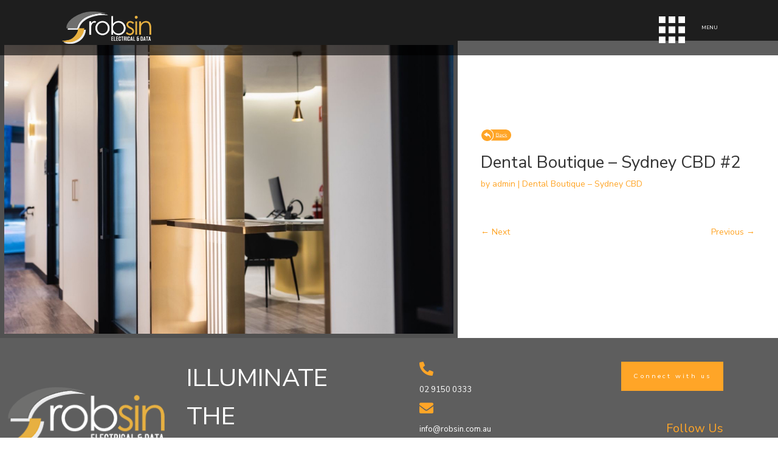

--- FILE ---
content_type: text/html; charset=UTF-8
request_url: https://robsin.com.au/dental-boutique-sydney-cbd-3/
body_size: 101490
content:
<!DOCTYPE html>
<html lang="en-AU">
<head>
	<meta charset="UTF-8" />
<meta http-equiv="X-UA-Compatible" content="IE=edge">
	<link rel="pingback" href="https://robsin.com.au/xmlrpc.php" />

	<script type="text/javascript">
		document.documentElement.className = 'js';
	</script>
	
	<title>Dental Boutique – Sydney CBD #2 | Robsin Electrical &amp; Data Sydney</title>
<meta name='robots' content='max-image-preview:large' />

<!-- Google Tag Manager for WordPress by gtm4wp.com -->
<script data-cfasync="false" data-pagespeed-no-defer>
	var gtm4wp_datalayer_name = "dataLayer";
	var dataLayer = dataLayer || [];
</script>
<!-- End Google Tag Manager for WordPress by gtm4wp.com --><link rel='dns-prefetch' href='//maps.googleapis.com' />
<link rel='dns-prefetch' href='//fonts.googleapis.com' />
<link rel="alternate" type="application/rss+xml" title="Robsin Electrical &amp; Data Sydney &raquo; Feed" href="https://robsin.com.au/feed/" />
<link rel="alternate" title="oEmbed (JSON)" type="application/json+oembed" href="https://robsin.com.au/wp-json/oembed/1.0/embed?url=https%3A%2F%2Frobsin.com.au%2Fdental-boutique-sydney-cbd-3%2F" />
<link rel="alternate" title="oEmbed (XML)" type="text/xml+oembed" href="https://robsin.com.au/wp-json/oembed/1.0/embed?url=https%3A%2F%2Frobsin.com.au%2Fdental-boutique-sydney-cbd-3%2F&#038;format=xml" />
<meta content="Mash Media v.1.0.0" name="generator"/><style id='wp-img-auto-sizes-contain-inline-css' type='text/css'>
img:is([sizes=auto i],[sizes^="auto," i]){contain-intrinsic-size:3000px 1500px}
/*# sourceURL=wp-img-auto-sizes-contain-inline-css */
</style>
<style id='wp-block-library-inline-css' type='text/css'>
:root{--wp-block-synced-color:#7a00df;--wp-block-synced-color--rgb:122,0,223;--wp-bound-block-color:var(--wp-block-synced-color);--wp-editor-canvas-background:#ddd;--wp-admin-theme-color:#007cba;--wp-admin-theme-color--rgb:0,124,186;--wp-admin-theme-color-darker-10:#006ba1;--wp-admin-theme-color-darker-10--rgb:0,107,160.5;--wp-admin-theme-color-darker-20:#005a87;--wp-admin-theme-color-darker-20--rgb:0,90,135;--wp-admin-border-width-focus:2px}@media (min-resolution:192dpi){:root{--wp-admin-border-width-focus:1.5px}}.wp-element-button{cursor:pointer}:root .has-very-light-gray-background-color{background-color:#eee}:root .has-very-dark-gray-background-color{background-color:#313131}:root .has-very-light-gray-color{color:#eee}:root .has-very-dark-gray-color{color:#313131}:root .has-vivid-green-cyan-to-vivid-cyan-blue-gradient-background{background:linear-gradient(135deg,#00d084,#0693e3)}:root .has-purple-crush-gradient-background{background:linear-gradient(135deg,#34e2e4,#4721fb 50%,#ab1dfe)}:root .has-hazy-dawn-gradient-background{background:linear-gradient(135deg,#faaca8,#dad0ec)}:root .has-subdued-olive-gradient-background{background:linear-gradient(135deg,#fafae1,#67a671)}:root .has-atomic-cream-gradient-background{background:linear-gradient(135deg,#fdd79a,#004a59)}:root .has-nightshade-gradient-background{background:linear-gradient(135deg,#330968,#31cdcf)}:root .has-midnight-gradient-background{background:linear-gradient(135deg,#020381,#2874fc)}:root{--wp--preset--font-size--normal:16px;--wp--preset--font-size--huge:42px}.has-regular-font-size{font-size:1em}.has-larger-font-size{font-size:2.625em}.has-normal-font-size{font-size:var(--wp--preset--font-size--normal)}.has-huge-font-size{font-size:var(--wp--preset--font-size--huge)}.has-text-align-center{text-align:center}.has-text-align-left{text-align:left}.has-text-align-right{text-align:right}.has-fit-text{white-space:nowrap!important}#end-resizable-editor-section{display:none}.aligncenter{clear:both}.items-justified-left{justify-content:flex-start}.items-justified-center{justify-content:center}.items-justified-right{justify-content:flex-end}.items-justified-space-between{justify-content:space-between}.screen-reader-text{border:0;clip-path:inset(50%);height:1px;margin:-1px;overflow:hidden;padding:0;position:absolute;width:1px;word-wrap:normal!important}.screen-reader-text:focus{background-color:#ddd;clip-path:none;color:#444;display:block;font-size:1em;height:auto;left:5px;line-height:normal;padding:15px 23px 14px;text-decoration:none;top:5px;width:auto;z-index:100000}html :where(.has-border-color){border-style:solid}html :where([style*=border-top-color]){border-top-style:solid}html :where([style*=border-right-color]){border-right-style:solid}html :where([style*=border-bottom-color]){border-bottom-style:solid}html :where([style*=border-left-color]){border-left-style:solid}html :where([style*=border-width]){border-style:solid}html :where([style*=border-top-width]){border-top-style:solid}html :where([style*=border-right-width]){border-right-style:solid}html :where([style*=border-bottom-width]){border-bottom-style:solid}html :where([style*=border-left-width]){border-left-style:solid}html :where(img[class*=wp-image-]){height:auto;max-width:100%}:where(figure){margin:0 0 1em}html :where(.is-position-sticky){--wp-admin--admin-bar--position-offset:var(--wp-admin--admin-bar--height,0px)}@media screen and (max-width:600px){html :where(.is-position-sticky){--wp-admin--admin-bar--position-offset:0px}}

/*# sourceURL=wp-block-library-inline-css */
</style><style id='global-styles-inline-css' type='text/css'>
:root{--wp--preset--aspect-ratio--square: 1;--wp--preset--aspect-ratio--4-3: 4/3;--wp--preset--aspect-ratio--3-4: 3/4;--wp--preset--aspect-ratio--3-2: 3/2;--wp--preset--aspect-ratio--2-3: 2/3;--wp--preset--aspect-ratio--16-9: 16/9;--wp--preset--aspect-ratio--9-16: 9/16;--wp--preset--color--black: #000000;--wp--preset--color--cyan-bluish-gray: #abb8c3;--wp--preset--color--white: #ffffff;--wp--preset--color--pale-pink: #f78da7;--wp--preset--color--vivid-red: #cf2e2e;--wp--preset--color--luminous-vivid-orange: #ff6900;--wp--preset--color--luminous-vivid-amber: #fcb900;--wp--preset--color--light-green-cyan: #7bdcb5;--wp--preset--color--vivid-green-cyan: #00d084;--wp--preset--color--pale-cyan-blue: #8ed1fc;--wp--preset--color--vivid-cyan-blue: #0693e3;--wp--preset--color--vivid-purple: #9b51e0;--wp--preset--gradient--vivid-cyan-blue-to-vivid-purple: linear-gradient(135deg,rgb(6,147,227) 0%,rgb(155,81,224) 100%);--wp--preset--gradient--light-green-cyan-to-vivid-green-cyan: linear-gradient(135deg,rgb(122,220,180) 0%,rgb(0,208,130) 100%);--wp--preset--gradient--luminous-vivid-amber-to-luminous-vivid-orange: linear-gradient(135deg,rgb(252,185,0) 0%,rgb(255,105,0) 100%);--wp--preset--gradient--luminous-vivid-orange-to-vivid-red: linear-gradient(135deg,rgb(255,105,0) 0%,rgb(207,46,46) 100%);--wp--preset--gradient--very-light-gray-to-cyan-bluish-gray: linear-gradient(135deg,rgb(238,238,238) 0%,rgb(169,184,195) 100%);--wp--preset--gradient--cool-to-warm-spectrum: linear-gradient(135deg,rgb(74,234,220) 0%,rgb(151,120,209) 20%,rgb(207,42,186) 40%,rgb(238,44,130) 60%,rgb(251,105,98) 80%,rgb(254,248,76) 100%);--wp--preset--gradient--blush-light-purple: linear-gradient(135deg,rgb(255,206,236) 0%,rgb(152,150,240) 100%);--wp--preset--gradient--blush-bordeaux: linear-gradient(135deg,rgb(254,205,165) 0%,rgb(254,45,45) 50%,rgb(107,0,62) 100%);--wp--preset--gradient--luminous-dusk: linear-gradient(135deg,rgb(255,203,112) 0%,rgb(199,81,192) 50%,rgb(65,88,208) 100%);--wp--preset--gradient--pale-ocean: linear-gradient(135deg,rgb(255,245,203) 0%,rgb(182,227,212) 50%,rgb(51,167,181) 100%);--wp--preset--gradient--electric-grass: linear-gradient(135deg,rgb(202,248,128) 0%,rgb(113,206,126) 100%);--wp--preset--gradient--midnight: linear-gradient(135deg,rgb(2,3,129) 0%,rgb(40,116,252) 100%);--wp--preset--font-size--small: 13px;--wp--preset--font-size--medium: 20px;--wp--preset--font-size--large: 36px;--wp--preset--font-size--x-large: 42px;--wp--preset--spacing--20: 0.44rem;--wp--preset--spacing--30: 0.67rem;--wp--preset--spacing--40: 1rem;--wp--preset--spacing--50: 1.5rem;--wp--preset--spacing--60: 2.25rem;--wp--preset--spacing--70: 3.38rem;--wp--preset--spacing--80: 5.06rem;--wp--preset--shadow--natural: 6px 6px 9px rgba(0, 0, 0, 0.2);--wp--preset--shadow--deep: 12px 12px 50px rgba(0, 0, 0, 0.4);--wp--preset--shadow--sharp: 6px 6px 0px rgba(0, 0, 0, 0.2);--wp--preset--shadow--outlined: 6px 6px 0px -3px rgb(255, 255, 255), 6px 6px rgb(0, 0, 0);--wp--preset--shadow--crisp: 6px 6px 0px rgb(0, 0, 0);}:root { --wp--style--global--content-size: 823px;--wp--style--global--wide-size: 1080px; }:where(body) { margin: 0; }.wp-site-blocks > .alignleft { float: left; margin-right: 2em; }.wp-site-blocks > .alignright { float: right; margin-left: 2em; }.wp-site-blocks > .aligncenter { justify-content: center; margin-left: auto; margin-right: auto; }:where(.is-layout-flex){gap: 0.5em;}:where(.is-layout-grid){gap: 0.5em;}.is-layout-flow > .alignleft{float: left;margin-inline-start: 0;margin-inline-end: 2em;}.is-layout-flow > .alignright{float: right;margin-inline-start: 2em;margin-inline-end: 0;}.is-layout-flow > .aligncenter{margin-left: auto !important;margin-right: auto !important;}.is-layout-constrained > .alignleft{float: left;margin-inline-start: 0;margin-inline-end: 2em;}.is-layout-constrained > .alignright{float: right;margin-inline-start: 2em;margin-inline-end: 0;}.is-layout-constrained > .aligncenter{margin-left: auto !important;margin-right: auto !important;}.is-layout-constrained > :where(:not(.alignleft):not(.alignright):not(.alignfull)){max-width: var(--wp--style--global--content-size);margin-left: auto !important;margin-right: auto !important;}.is-layout-constrained > .alignwide{max-width: var(--wp--style--global--wide-size);}body .is-layout-flex{display: flex;}.is-layout-flex{flex-wrap: wrap;align-items: center;}.is-layout-flex > :is(*, div){margin: 0;}body .is-layout-grid{display: grid;}.is-layout-grid > :is(*, div){margin: 0;}body{padding-top: 0px;padding-right: 0px;padding-bottom: 0px;padding-left: 0px;}a:where(:not(.wp-element-button)){text-decoration: underline;}:root :where(.wp-element-button, .wp-block-button__link){background-color: #32373c;border-width: 0;color: #fff;font-family: inherit;font-size: inherit;font-style: inherit;font-weight: inherit;letter-spacing: inherit;line-height: inherit;padding-top: calc(0.667em + 2px);padding-right: calc(1.333em + 2px);padding-bottom: calc(0.667em + 2px);padding-left: calc(1.333em + 2px);text-decoration: none;text-transform: inherit;}.has-black-color{color: var(--wp--preset--color--black) !important;}.has-cyan-bluish-gray-color{color: var(--wp--preset--color--cyan-bluish-gray) !important;}.has-white-color{color: var(--wp--preset--color--white) !important;}.has-pale-pink-color{color: var(--wp--preset--color--pale-pink) !important;}.has-vivid-red-color{color: var(--wp--preset--color--vivid-red) !important;}.has-luminous-vivid-orange-color{color: var(--wp--preset--color--luminous-vivid-orange) !important;}.has-luminous-vivid-amber-color{color: var(--wp--preset--color--luminous-vivid-amber) !important;}.has-light-green-cyan-color{color: var(--wp--preset--color--light-green-cyan) !important;}.has-vivid-green-cyan-color{color: var(--wp--preset--color--vivid-green-cyan) !important;}.has-pale-cyan-blue-color{color: var(--wp--preset--color--pale-cyan-blue) !important;}.has-vivid-cyan-blue-color{color: var(--wp--preset--color--vivid-cyan-blue) !important;}.has-vivid-purple-color{color: var(--wp--preset--color--vivid-purple) !important;}.has-black-background-color{background-color: var(--wp--preset--color--black) !important;}.has-cyan-bluish-gray-background-color{background-color: var(--wp--preset--color--cyan-bluish-gray) !important;}.has-white-background-color{background-color: var(--wp--preset--color--white) !important;}.has-pale-pink-background-color{background-color: var(--wp--preset--color--pale-pink) !important;}.has-vivid-red-background-color{background-color: var(--wp--preset--color--vivid-red) !important;}.has-luminous-vivid-orange-background-color{background-color: var(--wp--preset--color--luminous-vivid-orange) !important;}.has-luminous-vivid-amber-background-color{background-color: var(--wp--preset--color--luminous-vivid-amber) !important;}.has-light-green-cyan-background-color{background-color: var(--wp--preset--color--light-green-cyan) !important;}.has-vivid-green-cyan-background-color{background-color: var(--wp--preset--color--vivid-green-cyan) !important;}.has-pale-cyan-blue-background-color{background-color: var(--wp--preset--color--pale-cyan-blue) !important;}.has-vivid-cyan-blue-background-color{background-color: var(--wp--preset--color--vivid-cyan-blue) !important;}.has-vivid-purple-background-color{background-color: var(--wp--preset--color--vivid-purple) !important;}.has-black-border-color{border-color: var(--wp--preset--color--black) !important;}.has-cyan-bluish-gray-border-color{border-color: var(--wp--preset--color--cyan-bluish-gray) !important;}.has-white-border-color{border-color: var(--wp--preset--color--white) !important;}.has-pale-pink-border-color{border-color: var(--wp--preset--color--pale-pink) !important;}.has-vivid-red-border-color{border-color: var(--wp--preset--color--vivid-red) !important;}.has-luminous-vivid-orange-border-color{border-color: var(--wp--preset--color--luminous-vivid-orange) !important;}.has-luminous-vivid-amber-border-color{border-color: var(--wp--preset--color--luminous-vivid-amber) !important;}.has-light-green-cyan-border-color{border-color: var(--wp--preset--color--light-green-cyan) !important;}.has-vivid-green-cyan-border-color{border-color: var(--wp--preset--color--vivid-green-cyan) !important;}.has-pale-cyan-blue-border-color{border-color: var(--wp--preset--color--pale-cyan-blue) !important;}.has-vivid-cyan-blue-border-color{border-color: var(--wp--preset--color--vivid-cyan-blue) !important;}.has-vivid-purple-border-color{border-color: var(--wp--preset--color--vivid-purple) !important;}.has-vivid-cyan-blue-to-vivid-purple-gradient-background{background: var(--wp--preset--gradient--vivid-cyan-blue-to-vivid-purple) !important;}.has-light-green-cyan-to-vivid-green-cyan-gradient-background{background: var(--wp--preset--gradient--light-green-cyan-to-vivid-green-cyan) !important;}.has-luminous-vivid-amber-to-luminous-vivid-orange-gradient-background{background: var(--wp--preset--gradient--luminous-vivid-amber-to-luminous-vivid-orange) !important;}.has-luminous-vivid-orange-to-vivid-red-gradient-background{background: var(--wp--preset--gradient--luminous-vivid-orange-to-vivid-red) !important;}.has-very-light-gray-to-cyan-bluish-gray-gradient-background{background: var(--wp--preset--gradient--very-light-gray-to-cyan-bluish-gray) !important;}.has-cool-to-warm-spectrum-gradient-background{background: var(--wp--preset--gradient--cool-to-warm-spectrum) !important;}.has-blush-light-purple-gradient-background{background: var(--wp--preset--gradient--blush-light-purple) !important;}.has-blush-bordeaux-gradient-background{background: var(--wp--preset--gradient--blush-bordeaux) !important;}.has-luminous-dusk-gradient-background{background: var(--wp--preset--gradient--luminous-dusk) !important;}.has-pale-ocean-gradient-background{background: var(--wp--preset--gradient--pale-ocean) !important;}.has-electric-grass-gradient-background{background: var(--wp--preset--gradient--electric-grass) !important;}.has-midnight-gradient-background{background: var(--wp--preset--gradient--midnight) !important;}.has-small-font-size{font-size: var(--wp--preset--font-size--small) !important;}.has-medium-font-size{font-size: var(--wp--preset--font-size--medium) !important;}.has-large-font-size{font-size: var(--wp--preset--font-size--large) !important;}.has-x-large-font-size{font-size: var(--wp--preset--font-size--x-large) !important;}
/*# sourceURL=global-styles-inline-css */
</style>

<link rel='stylesheet' id='wp-components-css' href='https://robsin.com.au/wp-includes/css/dist/components/style.min.css?ver=6.9' type='text/css' media='all' />
<link rel='stylesheet' id='wp-preferences-css' href='https://robsin.com.au/wp-includes/css/dist/preferences/style.min.css?ver=6.9' type='text/css' media='all' />
<link rel='stylesheet' id='wp-block-editor-css' href='https://robsin.com.au/wp-includes/css/dist/block-editor/style.min.css?ver=6.9' type='text/css' media='all' />
<link rel='stylesheet' id='popup-maker-block-library-style-css' href='https://robsin.com.au/wp-content/plugins/popup-maker/dist/packages/block-library-style.css?ver=dbea705cfafe089d65f1' type='text/css' media='all' />
<link rel='stylesheet' id='df-style-css' href='https://robsin.com.au/wp-content/plugins/divifilter/df-style.css?ver=3.8.9' type='text/css' media='all' />
<link rel='stylesheet' id='bck-core-css' href='https://robsin.com.au/wp-content/plugins/brain-conkit/public/css/core.min.css?ver=2.4.17' type='text/css' media='all' />
<link rel='stylesheet' id='brain-conkit-styles-css' href='https://robsin.com.au/wp-content/plugins/brain-conkit/styles/style.min.css?ver=2.4.17' type='text/css' media='all' />
<link rel='stylesheet' id='et-builder-googlefonts-cached-css' href='https://fonts.googleapis.com/css?family=Nunito+Sans:200,200italic,300,300italic,regular,italic,600,600italic,700,700italic,800,800italic,900,900italic&#038;subset=latin,latin-ext&#038;display=swap' type='text/css' media='all' />
<link rel='stylesheet' id='popup-maker-site-css' href='//robsin.com.au/wp-content/uploads/pum/pum-site-styles.css?generated=1755154405&#038;ver=1.21.5' type='text/css' media='all' />
<link rel='stylesheet' id='divi-style-parent-css' href='https://robsin.com.au/wp-content/themes/Divi/style-static.min.css?ver=4.20.2' type='text/css' media='all' />
<link rel='stylesheet' id='divi-style-pum-css' href='https://robsin.com.au/wp-content/themes/Divi-child/style.css?ver=4.20.2' type='text/css' media='all' />
<style id='divi-style-pum-inline-css' type='text/css'>
.bck-blog-designer-archive article.et_pb_post{display:flex;align-items:center;}article.et_pb_post .bck-post-thumbnail-wrap{overflow:hidden;position:relative;}article.et_pb_post .bck-post-thumbnail-wrap a{width:100%;height:inherit;overflow:inherit;}article.et_pb_post .bck-post-thumbnail-wrap img{width:100%;transition:.3s all ease-in-out;}article.et_pb_post .bck-post-content{display:flex;flex-direction:column;}article.et_pb_post .bck-post-content .entry-title{margin-bottom:0;}@media screen and (min-width:768px){.bck-blog-designer-layout-2 article.et_pb_post .bck-post-thumbnail-wrap a,.bck-blog-designer-layout-3 article.et_pb_post .bck-post-thumbnail-wrap a{margin-bottom:0px;}article.et_pb_post .bck-post-content > .entry-title{margin-top:0;}.bck-blog-designer-layout-2 article.et_pb_post .bck-post-thumbnail-wrap,.bck-blog-designer-layout-2 article.et_pb_post .bck-post-content,.bck-blog-designer-layout-3 article.et_pb_post .bck-post-thumbnail-wrap,.bck-blog-designer-layout-3 article.et_pb_post .bck-post-content{width:100%;}.bck-blog-designer-layout-2 article.et_pb_post .bck-post-thumbnail-wrap,.bck-blog-designer-layout-3 article.et_pb_post .bck-post-thumbnail-wrap{max-width:50%;height:250px;}.bck-blog-designer-layout-2 article.et_pb_post .bck-post-thumbnail-wrap a,.bck-blog-designer-layout-3 article.et_pb_post .bck-post-thumbnail-wrap a{height:inherit;position:inherit;}.bck-blog-designer-layout-2 article.et_pb_post .bck-post-thumbnail-wrap a img,.bck-blog-designer-layout-3 article.et_pb_post .bck-post-thumbnail-wrap a img{position:absolute;object-fit:cover;height:100%;width:100%;}.bck-blog-designer-layout-2 article.et_pb_post .bck-post-thumbnail-wrap{padding-left:20px;}.bck-blog-designer-layout-3 article.et_pb_post .bck-post-thumbnail-wrap{padding-right:20px;}}@media (max-width:768px){body.bck-blogdesigner-layout-2 article.et_pb_post .bck-post-thumbnail-wrap,body.bck-blog-designer-layout-2 article.et_pb_post .bck-post-content,body.bck-blog-designer-layout-3 article.et_pb_post .bck-post-thumbnail-wrap,body.bck-blog-designer-layout-3 article.et_pb_post .bck-post-content{width:100%;max-width:100%;}body.bck-blog-designer-layout-1 article.et_pb_post.postbody.bck-blog-designer-layout-2 article.et_pb_post.post,body.bck-blog-designer-layout-3 article.et_pb_post.post{flex-direction:column;}}.bck-blog-designer-grid-layout .bck-grid{display:grid;grid-column-gap:30px;grid-row-gap:60px;}.bck-blog-designer-layout-3 .left-area .et_pb_post{margin-bottom:60px;}.bck-blog-designer-layout-2 .left-area .et_pb_post{margin-bottom:60px;}.bck-blog-designer-grid-layout .bck-grid .et_pb_post{margin-bottom:0px !important;}.bck-blog-designer-grid-layout .bck-grid{grid-template-columns:repeat(1,1fr);}@media (max-width:767px){.bck-blog-designer-grid-layout .bck-grid{grid-template-columns:repeat(1,1fr);}}@media (min-width:768px) and (max-width:980px){.bck-blog-designer-grid-layout .bck-grid{grid-template-columns:repeat(1,1fr);}}.bck-blog-designer-archive #main-content{background-color:#fff;}.bck-blog-designer-archive article.et_pb_post{background-color:#fff;}.bck-blog-designer-archive article.et_pb_post{padding:0px;}article.et_pb_post .bck-post-thumbnail-wrap{height:250px !important;}article.et_pb_post .bck-post-thumbnail-wrap img{flex:1;height:100%;object-fit:cover;width:100%;}article.et_pb_post .bck-post-thumbnail-wrap{margin-bottom:30px;}.bck-blog-designer-layout-1 article.et_pb_post{flex-direction:column;}.bck-blog-designer-archive article.et_pb_post .bck-button{font-size:14px;}.bck-blog-designer-archive article.et_pb_post .bck-button{color:#000;}.bck-blog-designer-archive article.et_pb_post .bck-button{background-color:#fff;}.bck-blog-designer-archive article.et_pb_post .bck-button{padding:0px;}.bck-blog-designer-archive article.et_pb_post .bck-button{border-width:0px;}.bck-blog-designer-archive article.et_pb_post .bck-button{border-color:#fff;}.bck-blog-designer-archive article.et_pb_post .bck-button{border-radius:0px;}.bck-blog-designer-archive article.et_pb_post .bck-button{letter-spacing:0px;}.bck-blog-designer-archive article.et_pb_post .bck-button{font-weight:400;}.bck-blog-designer-archive article.et_pb_post .bck-readmore-wrap{padding-top:10px;}.bck-blog-designer-single-custom-width #main-content .container,.bck-blog-designer-single-custom-width .bck-related-posts .container{max-width:1080px;width:100% !important;}.bck-blog-designer-single #main-content{background-color:#fff;}.bck-blog-designer-single article.et_pb_post{background-color:#fff;}.bck-blog-designer-single article.et_pb_post{padding-left:0px;padding-right:0px;padding-top:0px;}.bck-blog-designer-single article.et_pb_post{margin-bottom:30px;}.bck-blog-designer.bck-blog-designer-single .bck-related-posts{background-color:#edf2f7;}.bck-blog-designer.bck-blog-designer-single .bck-related-posts-title{color:#000;}
/*# sourceURL=divi-style-pum-inline-css */
</style>
<script type="text/javascript" src="https://robsin.com.au/wp-includes/js/jquery/jquery.min.js?ver=3.7.1" id="jquery-core-js"></script>
<script type="text/javascript" src="https://robsin.com.au/wp-includes/js/jquery/jquery-migrate.min.js?ver=3.4.1" id="jquery-migrate-js"></script>
<link rel="https://api.w.org/" href="https://robsin.com.au/wp-json/" /><link rel="alternate" title="JSON" type="application/json" href="https://robsin.com.au/wp-json/wp/v2/posts/313311" /><link rel="EditURI" type="application/rsd+xml" title="RSD" href="https://robsin.com.au/xmlrpc.php?rsd" />
<meta name="generator" content="WordPress 6.9" />
<link rel="canonical" href="https://robsin.com.au/dental-boutique-sydney-cbd-3/" />
<link rel='shortlink' href='https://robsin.com.au/?p=313311' />

<!-- Google Tag Manager for WordPress by gtm4wp.com -->
<!-- GTM Container placement set to automatic -->
<script data-cfasync="false" data-pagespeed-no-defer type="text/javascript">
	var dataLayer_content = {"pagePostType":"post","pagePostType2":"single-post","pageCategory":["dental-boutique-sydney-cbd"],"pagePostAuthor":"admin"};
	dataLayer.push( dataLayer_content );
</script>
<script data-cfasync="false" data-pagespeed-no-defer type="text/javascript">
(function(w,d,s,l,i){w[l]=w[l]||[];w[l].push({'gtm.start':
new Date().getTime(),event:'gtm.js'});var f=d.getElementsByTagName(s)[0],
j=d.createElement(s),dl=l!='dataLayer'?'&l='+l:'';j.async=true;j.src=
'//www.googletagmanager.com/gtm.js?id='+i+dl;f.parentNode.insertBefore(j,f);
})(window,document,'script','dataLayer','GTM-PVW4X9B');
</script>
<!-- End Google Tag Manager for WordPress by gtm4wp.com --><meta name="viewport" content="width=device-width, initial-scale=1.0, maximum-scale=1.0, user-scalable=0" /><link rel="“stylesheet”" href="%E2%80%9Chttps://use.typekit.net/yka1tsh.css%E2%80%9D">
<link rel="stylesheet" type="text/css" href="https://cdnjs.cloudflare.com/ajax/libs/slick-carousel/1.8.1/slick.min.css">
<link rel="stylesheet" type="text/css" href="https://cdnjs.cloudflare.com/ajax/libs/slick-carousel/1.8.1/slick-theme.min.css">
<script src="https://cdnjs.cloudflare.com/ajax/libs/slick-carousel/1.6.0/slick.js"></script>

<script>
(function ($) {

		   $(document).on('ready', function () {  
$('.dp_posttab_style4_carousel1 .et_pb_ajax_pagination_container').slick({
  slidesToShow: 1,
  slidesToScroll: 1,
  arrows: true,
  fade: true,
  dots: false,
  asNavFor: '.dp_posttab_style4_carousel2 .et_pb_ajax_pagination_container'
});
$('.dp_posttab_style4_carousel2 .et_pb_ajax_pagination_container').slick({
  slidesToShow: 5,
  slidesToScroll: 1,
  asNavFor: '.dp_posttab_style4_carousel1 .et_pb_ajax_pagination_container',
 cssEase: 'linear',
 autoplay: false,
 autoplaySpeed: 1000,
  infinite: true,
  arrows: false,
  speed: 2000,
	dots: false,
  focusOnSelect: true,
  responsive: [
    {
      breakpoint: 1024,
      settings: {
        slidesToShow: 5,
        slidesToScroll: 1
      }
    },
    {
      breakpoint: 981,
      settings: {
        slidesToShow: 4,
        vertical: false
      }
    },
    {
      breakpoint: 480,
      settings: {
        slidesToShow: 4,
        vertical: false
      }
    }
    // You can unslick at a given breakpoint now by adding:
    // settings: "unslick"
    // instead of a settings object
  ]
});    
        	 });

})(jQuery); 
</script>

<script>
(function ($) {

		   $(document).on('ready', function () {
			 if( $('body').find('.dp_posttab_style4_lower').length > 0 ){ 
					  $('.dp_posttab_style4_lower a').removeAttr('href');
			}
         
	 });

})(jQuery);  
</script>
<script>
(function ($) {

		   $(document).on('ready', function () {
			 if( $('body').find('.dp_posttab_style4_upper').length > 0 ){ 
					  $( ".dp_posttab_style4_upper .et_pb_post").each(function( index ) {
						  var blog_date_html = '',blog_author_html = '',cathtml='', catname ='',rel='';
						  var et_pb_post = $(this);
						  blog_date_html = et_pb_post.find('.published').text();
						  blog_author_html = et_pb_post.find('.author a').text();
					
						  var postmeta =  et_pb_post.find('.post-meta a');
								postmeta.each(function( index ) {
									var rel = ($(this).attr("rel"));
									if (rel.indexOf("tag") >= 0 ) { 
										catname = ($(this).text());
										cathtml += '<span class="blog-category">'+catname+'</span>, ';
									}
								});		
							
						 et_pb_post.find('.post-meta').remove(); 
						 $('<span class="author">'+blog_author_html+'</span>').insertAfter(et_pb_post.find('.entry-title'));
              $('<span class="date">'+blog_date_html+'</span>').insertAfter(et_pb_post.find('.author'));
						 $('<div class="category">'+cathtml.slice(0, -2)+'</div>').insertBefore(et_pb_post.find('.entry-title'));	
					});	
					$(".dp_posttab_style4_upper .et_pb_post").each(function () {
						$(this).find(".category,.entry-title,.author,.date").wrapAll('<div class="dp_posttab_style4_upper_content1"></div>');
					});
			}
         
	 });

})(jQuery);  
</script><link rel="icon" href="https://robsin.com.au/wp-content/uploads/2023/01/cropped-favicon-32x32.png" sizes="32x32" />
<link rel="icon" href="https://robsin.com.au/wp-content/uploads/2023/01/cropped-favicon-192x192.png" sizes="192x192" />
<link rel="apple-touch-icon" href="https://robsin.com.au/wp-content/uploads/2023/01/cropped-favicon-180x180.png" />
<meta name="msapplication-TileImage" content="https://robsin.com.au/wp-content/uploads/2023/01/cropped-favicon-270x270.png" />
<style id="et-divi-customizer-global-cached-inline-styles">body{color:#4d4d4d}@media only screen and (min-width:1350px){.et_pb_row{padding:27px 0}.et_pb_section{padding:54px 0}.single.et_pb_pagebuilder_layout.et_full_width_page .et_post_meta_wrapper{padding-top:81px}.et_pb_fullwidth_section{padding:0}}	h1,h2,h3,h4,h5,h6{font-family:'Nunito Sans',Helvetica,Arial,Lucida,sans-serif}body,input,textarea,select{font-family:'Nunito Sans',Helvetica,Arial,Lucida,sans-serif}@media only screen and (min-width:1024px){.et_pb_filterable_portfolio_1.et_pb_filterable_portfolio.et_pb_filterable_portfolio .et_pb_portfolio_filters,.et_pb_filterable_portfolio_0.et_pb_filterable_portfolio.et_pb_filterable_portfolio .et_pb_portfolio_filters{margin-left:20vw!important}}.et-pb-arrow-next{right:100px!important}.et-pb-arrow-prev{left:100px!important}span.hoverheader{animation:animate 2s linear infinite}@keyframes animate{0%,100%{color:#ffa527}10%,90%{color:#fdd375;filter:blur(0px);text-shadow:0 0 10px #fdd375,0 0 10px #fdd375,0 0 20px #fdd375,0 0 40px #fdd375,0 0 80px #fdd375,0 0 120px #fdd375,0 0 300px #fdd375}}span.headerfirst{color:#fff}.pa-heading-line-left h2{display:flex;width:50%;justify-content:center;align-items:center;text-align:center}.pa-heading-line-left h2:before{content:'';border-top:1px solid;margin:0 10px 0 0!important;flex:1 0 20px;color:#4D4D4D}.pa-heading-line-left h2:before{margin:0 0 0 0}.et-pb-controllers a{margin-right:70px}:root{--ds-module-number:20;--ds-columns-desktop:5;--ds-columns-tablet:4;--ds-columns-mobile:2;--ds-speed-desktop:50s;--ds-speed-tablet:50s;--ds-speed-mobile:50s}@media all and (min-width:981px){:root{--ds-column-width:auto;--ds-module-width:calc(100vw / var(--ds-columns-desktop));--ds-column-animation:calc(var(--ds-module-width) - (var(--ds-module-width) * 2));--ds-scroll-speed:var(--ds-speed-desktop)}}@media all and (max-width:980px){:root{--ds-column-width:auto;--ds-module-width:calc(100vw / var(--ds-columns-tablet));--ds-column-animation:calc(var(--ds-module-width) - (var(--ds-module-width) * 2));--ds-scroll-speed:var(--ds-speed-tablet)}}@media all and (max-width:479px){:root{--ds-module-width:calc(100vw / var(--ds-columns-mobile));--ds-scroll-speed:var(--ds-speed-mobile)}}.ds-carousel{overflow:hidden}.ds-carousel .et_pb_column{display:grid;grid-template-columns:repeat(var(--ds-module-number),var(--ds-module-width));width:var(--ds-column-width);-webkit-animation:scroll var(--ds-scroll-speed) linear infinite;animation:scroll var(--ds-scroll-speed) linear infinite}.ds-carousel .et_pb_module{width:var(--ds-module-width)!important}@-webkit-keyframes scroll{0%{-webkit-transform:translateX(0);transform:translateX(0)}100%{-webkit-transform:translateX(calc(var(--ds-column-animation) * (var(--ds-module-number) / 2)));transform:translateX(calc(var(--ds-column-animation) * (var(--ds-module-number) / 2)))}}@keyframes scroll{0%{-webkit-transform:translateX(0);transform:translateX(0)}100%{-webkit-transform:translateX(calc(var(--ds-column-animation) * (var(--ds-module-number) / 2)));transform:translateX(calc(var(--ds-column-animation) * (var(--ds-module-number) / 2)))}}.ds-carousel .et_pb_column:hover{-webkit-animation-play-state:paused;animation-play-state:paused}@media all and (max-width:767px){.two-col-mob .et_pb_column{width:47.25%!important}.two-col-mob .et_pb_column:nth-last-child(-n+2){margin-bottom:0}.two-col-mob .et_pb_column:not(:nth-child(2n)){margin-right:5.5%!important}}@media all and (max-width:767px){.three-col-mob .et_pb_column{width:29.6667%!important}.three-col-mob .et_pb_column:nth-last-child(-n+3){margin-bottom:0}.three-col-mob .et_pb_column:not(:nth-child(3n)){margin-right:5.5%!important}.line{width:28%!important}#slide-in-open h2{right:22px!important;top:7px!important;position:absolute!important;margin-top:-7px!important}h2.menu-header{font-size:15px!important}#portfolio01 select{margin-left:70px}.btnview{font-size:20px!important}.nav-single a{font-size:12px!important}p:not(.has-background):last-of-type{padding-bottom:13px!important}.de-portfolio-title h2.et_pb_module_header{top:40%!important}.et_pb_blog_0 .entry-featured-image-url img{filter:brightness(1)!important}.dp_posttab_style4_carousel1 .slick-prev{left:30px!important}.dp_posttab_style4_carousel1 .slick-next{right:30px!important}.dp_posttab_style4_carousel1 .slick-next::before,.dp_posttab_style4_carousel1 .slick-prev::before{font-size:22px!important}.dp_posttab_style4_upper .et_pb_post .category{display:none!important}}@media all and (max-width:767px){.four-col-mob .et_pb_column{width:20.875%!important}.four-col-mob .et_pb_column:nth-last-child(-n+4){margin-bottom:0}.four-col-mob .et_pb_column:not(:nth-child(4n)){margin-right:5.5%!important}}@media all and (max-width:767px){.five-col-mob .et_pb_column{width:15.6%!important}.five-col-mob .et_pb_column:nth-last-child(-n+5){margin-bottom:0}.five-col-mob .et_pb_column:not(:nth-child(5n)){margin-right:5.5%!important}}@media all and (max-width:767px){.six-col-mob .et_pb_column{width:12.083%!important}.six-col-mob .et_pb_column:nth-last-child(-n+6){margin-bottom:0}.six-col-mob .et_pb_column:not(:nth-child(6n)){margin-right:5.5%!important}}@media all and (min-width:768px) and (max-width:980px){.one-col-tab .et_pb_column{margin-right:0!important;width:100%!important}.et_pb_filterable_portfolio_1.et_pb_filterable_portfolio.et_pb_filterable_portfolio .et_pb_portfolio_filters,.et_pb_filterable_portfolio_0.et_pb_filterable_portfolio.et_pb_filterable_portfolio .et_pb_portfolio_filters{margin-left:20vw!important}.et_pb_text_0_tb_header{width:31%!important}#slide-in-open h2{right:-6.344vw!important;top:6px!important}.et_pb_text_0_tb_header h2{font-size:18px}.one-col-tab .et_pb_column:not(:last-child){margin-bottom:30px!important}.dp_posttab_style4_upper .et_pb_post .category{display:none!important}}@media all and (min-width:768px) and (max-width:980px){.two-col-tab .et_pb_column{width:47.25%!important}.et_pb_filterable_portfolio_0.et_pb_filterable_portfolio.et_pb_filterable_portfolio .et_pb_portfolio_filters{margin-left:22vw!important}.two-col-tab .et_pb_column:nth-last-child(-n+2){margin-bottom:0}.two-col-tab .et_pb_column:not(:nth-child(2n)){margin-right:5.5%!important}.et_pb_filterable_portfolio_2.et_pb_filterable_portfolio.et_pb_filterable_portfolio .et_pb_portfolio_filters,.et_pb_filterable_portfolio_3.et_pb_filterable_portfolio.et_pb_filterable_portfolio .et_pb_portfolio_filters{margin-left:21vw!important}.de-portfolio-title h2.et_pb_module_header{top:40%!important}}@media all and (min-width:768px) and (max-width:980px){.three-col-tab .et_pb_column{width:29.6667%!important}.three-col-tab .et_pb_column:nth-last-child(-n+3){margin-bottom:0}.three-col-tab .et_pb_column:not(:nth-child(3n)){margin-right:5.5%!important}}@media all and (min-width:768px) and (max-width:980px){.four-col-tab .et_pb_column{width:20.875%!important}.four-col-tab .et_pb_column:nth-last-child(-n+4){margin-bottom:0}.four-col-tab .et_pb_column:not(:nth-child(4n)){margin-right:5.5%!important}}@media all and (min-width:768px) and (max-width:980px){.five-col-tab .et_pb_column{width:15.6%!important}.five-col-mob .et_pb_column:nth-last-child(-n+5){margin-bottom:0}.five-col-tab .et_pb_column:not(:nth-child(5n)){margin-right:5.5%!important}}@media all and (min-width:768px) and (max-width:980px){.six-col-tab .et_pb_column{width:12.083%!important}.six-col-tab .et_pb_column:nth-last-child(-n+6){margin-bottom:0}.six-col-tab .et_pb_column:not(:nth-child(6n)){margin-right:5.5%!important}}.leftline:after{position:absolute;content:"";bottom:25px;left:-70px;width:50px;height:2px;background-color:#4D4D4D}.testimonials div.et_pb_slide_content{margin-top:-40px!important}.imghover p.bck-hover-box-desc{margin-top:60px!important}body:not(.et-fb-root-ancestor) [class*='et-lb-content']{position:fixed;visibility:hidden;top:0px;z-index:999999;min-height:100%;transition:all .2s 0s;width:100%}body:not(.et-fb-root-ancestor) [class*='et-lb-content'] .et_pb_row{position:relative;top:50px}.et-lb-open{visibility:visible!important;width:100%}span.et-lb-close{font-size:46px;right:-1vw;margin-top:-51px;display:block;color:#fff;padding:10px;cursor:pointer;font-weight:bold;font-family:etmodules;z-index:99999999999999;position:absolute}body:not(.et-fb-root-ancestor) [class*='et-lb-content']:not(.et-lb-open){transform:scale(.3);opacity:0}body:not(.et-fb-root-ancestor) [class*='et-lb-btn']{cursor:pointer}.de-portfolio-title h2.et_pb_module_header{position:absolute;top:45%;left:50%;transform:translate(-50%,-50%);width:100%;text-align:center;padding:0 10px 0 10px;margin-top:0px!important;z-index:3;opacity:0}.de-portfolio-title .et_pb_portfolio_item:hover h2.et_pb_module_header{opacity:1}.de-portfolio-title span.et_overlay:before{content:''}.de-portfolio-title .et_pb_portfolio_item:hover span.et_overlay{opacity:1;z-index:3}.pa-portfolio-image-2-3 .et_portfolio_image{padding-top:150%;display:block}.et_pb_gutters3 .et_pb_column_4_4 .et_pb_blog_grid .column.size-1of3{width:100%!important;margin-right:5.5%!important}.pa-portfolio-image-2-3 .et_portfolio_image img{position:absolute;height:100%;width:100%;top:0;left:0;right:0;bottom:0;object-fit:cover}@media (min-width:981px){.lwp-col-portfolio .et_pb_grid_item{width:29.66%!important;margin-right:5.5%!important}.lwp-col-portfolio .et_pb_grid_item:nth-child(3n){margin-right:0!important}.lwp-col-portfolio .et_pb_grid_item:nth-child(4n){margin-right:5.5%!important}.lwp-col-portfolio .et_pb_grid_item.et_pb_portfolio_item:nth-child(4n+1){clear:none!important}.lwp-col-portfolio .et_pb_grid_item.first_in_row{clear:unset}}div.et_pb_portfolio_filters.clearfix{margin-bottom:35px!important}.et_pb_filterable_portfolio .et_pb_portfolio_filters li a{margin:-1px 6px 0 0!important}.de-portfolio-title h2.et_pb_module_header{position:absolute;top:50%;left:50%;transform:translate(-50%,-50%);width:100%;text-align:center;padding:0 10px 0 10px;margin-top:0px!important;z-index:3;opacity:0}.de-portfolio-title p.post-meta{position:absolute;top:60%;left:50%;transform:translate(-50%,-50%);width:100%;text-align:center;padding:0 10px 0 10px;margin-top:0px!important;z-index:3;opacity:0}.de-portfolio-title .et_pb_portfolio_item:hover h2.et_pb_module_header{opacity:1}.de-portfolio-title .et_pb_portfolio_item:hover p.post-meta{opacity:1}.de-portfolio-title span.et_overlay:before{content:''}.de-portfolio-title .et_pb_portfolio_item:hover span.et_overlay{opacity:1;z-index:3}.de-portfolio-title div.et_pb_portofolio_pagination{margin-top:30px!important}input#nf-field-22.ninja-forms-field.nf-element{text-shadow:0em 0.01em 0.1em rgb(0 0 0 / 40%)}input#nf-field-8.ninja-forms-field.nf-element{text-shadow:0em 0.01em 0.1em rgb(0 0 0 / 40%)}h2.headerhover:hover{font-weight:bold}span.et-lb-close{margin-top:-22px!important;right:0vw}body:not(.et-fb-root-ancestor) [class*='et-lb-content'] .et_pb_row{top:0!important}@media (min-width:981px){.et_pb_gutters3 .et_pb_column_4_4 .et_pb_module{margin-bottom:1!important}}#slidercolor span{color:#000}ul.et_pb_side_nav{background:#da181f}ul.et_pb_side_nav .side_nav_item a.active{background-color:#000000!important}ul.et_pb_side_nav .side_nav_item a{background-color:#e4e4e4}.et_pb_blog_0 .et_pb_post,.et_pb_blog_0 .et_pb_post .post-content *{padding:3px}@media only screen and (min-width:1350px){.et_pb_section{padding:0}}span.percent-value{font-size:3.13vw!important}.et_pb_post .entry-featured-image-url:hover>.et_pb_blog_0.post-content{opacity:1!important}.pum-container{top:40px!important}.btnview{color:#FFFFFF!important;border-width:0px!important;border-radius:0px;letter-spacing:3.2px;font-size:16px;background-color:#4d4d4d;padding-top:1.5vh!important;padding-right:2vh!important;padding-bottom:1.5vh!important;padding-left:2vh!important;cursor:pointer}.btnview:hover{background-color:#ffa527}.slick-prev{left:35px}.slick-next{right:35px}.et_pb_bg_layout_dark .et_pb_slide_description{text-shadow:none!important}.et_pb_posts_nav .nav-previous{float:right}.et_pb_posts_nav .nav-next{float:left}.et_pb_posts_nav .meta-nav{display:none}.et_pb_posts_nav .nav-next a:before{content:'← '}.et_pb_posts_nav .nav-previous a:after{content:' →'}.dp_posttab_style4_upper .et_pb_post .entry-featured-image-url{margin-bottom:0px}.dp_posttab_style4_upper .et_pb_post{margin-bottom:20px}.dp_posttab_style4_upper .et_pb_post .category{font-size:13px;text-transform:uppercase;color:#fff;font-weight:700;padding:6px 10px;border-radius:5px;background:#00b4de;display:inline-block}.dp_posttab_style4_upper .et_pb_post .author{margin-top:10px;font-size:15px;text-transform:uppercase;color:#fff;font-weight:700;display:block}.dp_posttab_style4_upper .et_pb_post .date{margin-top:10px;font-size:15px;text-transform:uppercase;color:#fff}.dp_posttab_style4_upper .et_pb_post .dp_posttab_style4_upper_content1{width:100%;max-width:800px;position:absolute;transform:translate(-50%,-50%)}#postcontainer .et_pb_row{width:100%}#postcontainer .et_pb_section{padding:0!important}.single .post{padding-bottom:0px!important}.dp_posttab_style4_upper .et_pb_post{margin-bottom:0px!important}.dp_posttab_style4_lower .et_pb_post .entry-featured-image-url{margin-bottom:0px}.dp_posttab_style4_lower .et_pb_post{margin:5px!important}.dp_posttab_style4_lower .et_pb_post.slick-current .entry-featured-image-url img{opacity:0.4}.dp_posttab_style4_carousel1 .slick-next::before,.dp_posttab_style4_carousel1 .slick-prev::before{font-size:25px;color:rgba(255,255,255,0.7);opacity:1}.dp_posttab_style4_carousel1 .slick-next,.dp_posttab_style4_carousel1 .slick-prev{z-index:999;top:45%}.dp_posttab_style4_carousel1 .slick-next{right:40px;left:unset}.dp_posttab_style4_carousel1 .slick-prev{left:30px;right:unset}@media only screen and (max-width:767px){.dp_posttab_style4_carousel1 .slick-next,.dp_posttab_style4_carousel1 .slick-prev{top:50%}}.dp_posttab_style4_upper .et_pb_post .entry-featured-image-url{cursor:default;pointer-events:none}</style></head>
<body class="wp-singular post-template-default single single-post postid-313311 single-format-standard wp-theme-Divi wp-child-theme-Divi-child et-tb-has-template et-tb-has-header et-tb-has-body et-tb-has-footer bck-blog-designer bck-blog-designer-single et_pb_button_helper_class et_cover_background et_pb_gutter osx et_pb_gutters3 et_smooth_scroll et_divi_theme et-db">
	
<!-- GTM Container placement set to automatic -->
<!-- Google Tag Manager (noscript) --><div id="page-container">
<div id="et-boc" class="et-boc">
			
		<header class="et-l et-l--header">
			<div class="et_builder_inner_content et_pb_gutters3"><div class="et_pb_section et_pb_section_0_tb_header et_pb_with_background et_section_regular et_pb_section--fixed" >
				
				
				
				
				
				
				<div class="et_pb_row et_pb_row_0_tb_header">
				<div class="et_pb_column et_pb_column_1_4 et_pb_column_0_tb_header  et_pb_css_mix_blend_mode_passthrough">
				
				
				
				
				<div class="et_pb_module et_pb_image et_pb_image_0_tb_header">
				
				
				
				
				<a href="https://robsin.com.au/"><span class="et_pb_image_wrap "><img decoding="async" width="274" height="100" src="https://robsin.com.au/wp-content/uploads/2023/01/robsinlogo.png" alt="" title="robsinlogo" class="wp-image-264241" /></span></a>
			</div>
			</div><div class="et_pb_column et_pb_column_1_2 et_pb_column_1_tb_header  et_pb_css_mix_blend_mode_passthrough">
				
				
				
				
				<div class="et_pb_module et_pb_code et_pb_code_0_tb_header">
				
				
				
				
				<div class="et_pb_code_inner"><style>#slide-in-open{
cursor: pointer;
}
  
  @media only screen and (max-width: 767px) {
    #slide-in-open h2 {
    margin-top: -8px;
  } 
  }
  
#slide-in-open h2 {
    position: absolute;
    top: 14px;
    right: -2.344vw;
} 
  #slide-in-open.open h2{
    opacity: 0;
  }
  

.line{
display: block;
position: absolute;
height: 4px;
width: 100%;
background: transparent;
border-radius: 9px;
opacity: 1;
-webkit-transition: .1s ease-in-out;
-moz-transition: .1s ease-in-out;
-o-transition: .1s ease-in-out;
transition: .1s ease-in-out;
}
 
.line-2 {
top: 10px;
}
 
.line-3 {
top: 20px;
}
 
#slide-in-open.open .line-1 {
top: 10px;
-webkit-transform: rotate(135deg);
-moz-transform: rotate(135deg);
-o-transform: rotate(135deg);
transform: rotate(135deg);
background: #fff;
}

  
  #slide-in-open.open .line-1:hover, #slide-in-open.open .line-3:hover {
    background:#ffa527;
  }
  
  
 
#slide-in-open.open .line-2 {
display: none;
}
  
#slide-in-open.open img{
  opacity:0;
  }

  #slide-in-open.open h2{
    color:transparent;
  }
 
#slide-in-open.open .line-3 {
top: 10px;
-webkit-transform: rotate(-135deg);
-moz-transform: rotate(-135deg);
-o-transform: rotate(-135deg);
transform: rotate(-135deg);
background: #fff;
}
  
.slide-in-menu {
right: 0 !important;
opacity: 1 !important;
} 
  
  
.slide-in-menu-container {
-webkit-transition: all 0.5s ease !important;
-moz-transition: all 0.5s ease !important;
-o-transition: all 0.5s ease !important;
-ms-transition: all 0.5s ease !important;
transition: all 0.5s ease !important;
}
  h2.menu-header{
    font-size: 0.781vw;
  }  
</style>
<script>

jQuery(function($){
    $('#slide-in-open').click(function(e){
    e.stopPropagation();
    $('#slide-in-open').addClass('open');
    $('.slide-in-menu-container').toggleClass('slide-in-menu');
});

$('.slide-in-menu-container').click(function(e){
    e.stopPropagation();
});

$('body,html').click(function(e){
   $('.slide-in-menu-container').removeClass('slide-in-menu');
   $('#slide-in-open').removeClass('open');
});
      
}); 
</script></div>
			</div>
			</div><div class="et_pb_column et_pb_column_1_4 et_pb_column_2_tb_header  et_pb_css_mix_blend_mode_passthrough et-last-child">
				
				
				
				
				<div id="slide-in-open" class="et_pb_module et_pb_text et_pb_text_0_tb_header  et_pb_text_align_left et_pb_bg_layout_light">
				
				
				
				
				<div class="et_pb_text_inner"><p><img decoding="async" width="133" height="133" src="https://robsin.com.au/wp-content/uploads/2022/12/Component-1-–-8.png" style="width: 3.38vw;" alt="" class="wp-image-263579 alignnone size-full" /><br /><span class="line line-1" id="line01"></span><br /><span class="line line-2"></span><br /><span class="line line-3" id="line02"></span></p>
<h2 class="menu-header">MENU</h2></div>
			</div>
			</div>
				
				
				
				
			</div><div class="et_pb_with_border et_pb_row et_pb_row_1_tb_header slide-in-menu-container et_pb_gutters1">
				<div class="et_pb_column et_pb_column_4_4 et_pb_column_3_tb_header  et_pb_css_mix_blend_mode_passthrough et-last-child">
				
				
				
				
				<div class="et_pb_module et_pb_text et_pb_text_1_tb_header et_clickable  et_pb_text_align_left et_pb_bg_layout_light">
				
				
				
				
				<div class="et_pb_text_inner"><p>Home</p></div>
			</div><div class="et_pb_module et_pb_text et_pb_text_2_tb_header et_clickable  et_pb_text_align_left et_pb_bg_layout_light">
				
				
				
				
				<div class="et_pb_text_inner"><p>About Us</p></div>
			</div><div class="et_pb_module et_pb_text et_pb_text_3_tb_header et_clickable  et_pb_text_align_left et_pb_bg_layout_light">
				
				
				
				
				<div class="et_pb_text_inner"><p>Meet The Team</p></div>
			</div><div class="et_pb_module et_pb_text et_pb_text_4_tb_header et_clickable  et_pb_text_align_left et_pb_bg_layout_light">
				
				
				
				
				<div class="et_pb_text_inner"><p>View Projects</p></div>
			</div><div class="et_pb_module et_pb_text et_pb_text_5_tb_header et_clickable  et_pb_text_align_left et_pb_bg_layout_light">
				
				
				
				
				<div class="et_pb_text_inner"><p>Services</p></div>
			</div><div class="et_pb_module et_pb_text et_pb_text_6_tb_header et_clickable  et_pb_text_align_left et_pb_bg_layout_light">
				
				
				
				
				<div class="et_pb_text_inner"><p>Careers</p></div>
			</div><div class="et_pb_module et_pb_text et_pb_text_7_tb_header et_clickable  et_pb_text_align_left et_pb_bg_layout_light">
				
				
				
				
				<div class="et_pb_text_inner"><p>Connect</p></div>
			</div><ul class="et_pb_module et_pb_social_media_follow et_pb_social_media_follow_0_tb_header clearfix  et_pb_text_align_left et_pb_bg_layout_light">
				
				
				
				
				<li
            class='et_pb_social_media_follow_network_0_tb_header et_pb_social_icon et_pb_social_network_link  et-social-facebook'><a
              href='https://www.facebook.com/robsinelectrical/'
              class='icon et_pb_with_border'
              title='Follow on Facebook'
               target="_blank"><span
                class='et_pb_social_media_follow_network_name'
                aria-hidden='true'
                >Follow</span></a></li><li
            class='et_pb_social_media_follow_network_1_tb_header et_pb_social_icon et_pb_social_network_link  et-social-linkedin'><a
              href='https://au.linkedin.com/company/robsin'
              class='icon et_pb_with_border'
              title='Follow on LinkedIn'
               target="_blank"><span
                class='et_pb_social_media_follow_network_name'
                aria-hidden='true'
                >Follow</span></a></li>
			</ul>
			</div>
				
				
				
				
			</div>
				
				
			</div>		</div>
	</header>
	<div id="et-main-area">
	
    <div id="main-content">
    <div class="et-l et-l--body">
			<div class="et_builder_inner_content et_pb_gutters3"><div class="et_pb_section et_pb_section_0_tb_body et_pb_with_background et_section_regular" >
				
				
				
				
				
				
				<div class="et_pb_row et_pb_row_0_tb_body et_pb_equal_columns et_pb_gutters2">
				<div class="et_pb_column et_pb_column_3_5 et_pb_column_0_tb_body  et_pb_css_mix_blend_mode_passthrough">
				
				
				
				
				<div class="et_pb_module et_pb_post_title et_pb_post_title_0_tb_body et_pb_bg_layout_light  et_pb_text_align_left"   >
				
				
				
				
				
				<div class="et_pb_title_container">
					
				</div>
				<div class="et_pb_title_featured_container"><span class="et_pb_image_wrap"><img fetchpriority="high" decoding="async" width="1000" height="644" src="https://robsin.com.au/wp-content/uploads/2023/03/IMG_4931-2.jpg" alt="" title="IMG_4931 2" srcset="https://robsin.com.au/wp-content/uploads/2023/03/IMG_4931-2.jpg 1000w, https://robsin.com.au/wp-content/uploads/2023/03/IMG_4931-2-980x631.jpg 980w, https://robsin.com.au/wp-content/uploads/2023/03/IMG_4931-2-480x309.jpg 480w" sizes="(min-width: 0px) and (max-width: 480px) 480px, (min-width: 481px) and (max-width: 980px) 980px, (min-width: 981px) 1000px, 100vw" class="wp-image-313308" /></span></div>
			</div>
			</div><div class="et_pb_column et_pb_column_2_5 et_pb_column_1_tb_body  et_pb_css_mix_blend_mode_passthrough et-last-child">
				
				
				
				
				<div id="pa-back-button" class="et_pb_module et_pb_image et_pb_image_0_tb_body">
				
				
				
				
				<a href="https://robsin.com.au/projects/"><span class="et_pb_image_wrap "><img decoding="async" width="368" height="156" src="https://robsin.com.au/wp-content/uploads/2023/02/Group-2659.png" alt="" title="Group 2659" srcset="https://robsin.com.au/wp-content/uploads/2023/02/Group-2659.png 368w, https://robsin.com.au/wp-content/uploads/2023/02/Group-2659-300x127.png 300w" sizes="(max-width: 368px) 100vw, 368px" class="wp-image-312133" /></span></a>
			</div><div class="et_pb_module et_pb_post_title et_pb_post_title_1_tb_body et_pb_bg_layout_light  et_pb_text_align_left"   >
				
				
				
				
				
				<div class="et_pb_title_container">
					<h1 class="entry-title">Dental Boutique – Sydney CBD #2</h1><p class="et_pb_title_meta_container"> by <span class="author vcard"><a href="https://robsin.com.au/author/admin_wgkauohn/" title="Posts by admin" rel="author">admin</a></span> | <a href="https://robsin.com.au/category/dental-boutique-sydney-cbd/" rel="category tag">Dental Boutique – Sydney CBD</a></p>
				</div>
				
			</div><div id="postcontainer" class="et_pb_module et_pb_post_content et_pb_post_content_0_tb_body">
				
				
				
				
				
			</div><div class="et_pb_module et_pb_post_nav_0_tb_body et_pb_posts_nav nav-single">
								<span class="nav-previous"
									>
					<a href="https://robsin.com.au/dental-boutique-sydney-cbd-2/" rel="prev">
												<span class="meta-nav">&larr; </span><span class="nav-label">Previous</span>
					</a>
				</span>
							<span class="nav-next"
									>
					<a href="https://robsin.com.au/dental-boutique-sydney-cbd-4/" rel="next">
												<span class="nav-label">Next</span><span class="meta-nav"> &rarr;</span>
					</a>
				</span>
			
			</div><div class="et_pb_module et_pb_code et_pb_code_0_tb_body">
				
				
				
				
				<div class="et_pb_code_inner"><script>
    jQuery(document).ready(function() {
        jQuery("#pa-back-button").attr('href', '#');
        jQuery("#pa-back-button").click(function(e) {
            // prevent default behavior
            e.preventDefault();
            // Go back 1 page
            window.history.back();
        });
    }); 
</script></div>
			</div>
			</div>
				
				
				
				
			</div>
				
				
			</div>		</div>
	</div>
	    </div>
    
	<footer class="et-l et-l--footer">
			<div class="et_builder_inner_content et_pb_gutters3"><div class="et_pb_section et_pb_section_0_tb_footer et_pb_with_background et_section_regular" >
				
				
				
				
				
				
				<div class="et_pb_row et_pb_row_0_tb_footer four-col-tab et_pb_gutters2">
				<div class="et_pb_column et_pb_column_1_4 et_pb_column_0_tb_footer  et_pb_css_mix_blend_mode_passthrough">
				
				
				
				
				<div class="et_pb_module et_pb_image et_pb_image_0_tb_footer">
				
				
				
				
				<a href="https://robsin.com.au/"><span class="et_pb_image_wrap "><img loading="lazy" decoding="async" width="274" height="100" src="https://robsin.com.au/wp-content/uploads/2023/01/robsinlogo.png" alt="" title="robsinlogo" class="wp-image-264241" /></span></a>
			</div>
			</div><div class="et_pb_column et_pb_column_1_4 et_pb_column_1_tb_footer  et_pb_css_mix_blend_mode_passthrough">
				
				
				
				
				<div class="et_pb_module et_pb_text et_pb_text_0_tb_footer  et_pb_text_align_left et_pb_bg_layout_light">
				
				
				
				
				<div class="et_pb_text_inner"><h2>ILLUMINATE</h2>
<h2>THE</h2>
<h2>POSSIBILITIES</h2></div>
			</div>
			</div><div class="et_pb_column et_pb_column_1_4 et_pb_column_2_tb_footer  et_pb_css_mix_blend_mode_passthrough">
				
				
				
				
				<div class="et_pb_module et_pb_icon et_pb_icon_0_tb_footer">
				<a href="tel:0291500333" title="IMG_4931 2"><span class="et_pb_icon_wrap "><span class="et-pb-icon"></span></span></a>
			</div><div class="et_pb_module et_pb_text et_pb_text_1_tb_footer et_clickable  et_pb_text_align_left et_pb_text_align_center-phone et_pb_bg_layout_light">
				
				
				
				
				<div class="et_pb_text_inner"><p>02 9150 0333</p></div>
			</div><div class="et_pb_module et_pb_icon et_pb_icon_1_tb_footer">
				<a href="mailto:info@robsin.com.au" title="IMG_4931 2"><span class="et_pb_icon_wrap "><span class="et-pb-icon"></span></span></a>
			</div><div class="et_pb_module et_pb_text et_pb_text_2_tb_footer et_clickable  et_pb_text_align_left et_pb_text_align_center-phone et_pb_bg_layout_light">
				
				
				
				
				<div class="et_pb_text_inner"><p>info@robsin.com.au</p></div>
			</div><div class="et_pb_module et_pb_icon et_pb_icon_2_tb_footer maps">
				<a href="#" title="IMG_4931 2"><span class="et_pb_icon_wrap "><span class="et-pb-icon"></span></span></a>
			</div><div class="et_pb_module et_pb_text et_pb_text_3_tb_footer  et_pb_text_align_left et_pb_text_align_center-phone et_pb_bg_layout_light">
				
				
				
				
				<div class="et_pb_text_inner"><a href="#" class="maps">Unit 11/105a Vanessa St,<br />
Kingsgrove NSW 2208 </a></div>
			</div><div class="et_pb_module et_pb_text et_pb_text_4_tb_footer  et_pb_text_align_left et_pb_text_align_center-phone et_pb_bg_layout_light">
				
				
				
				
				<div class="et_pb_text_inner"><a href="#" class="mapsmob">Unit 11/105a Vanessa St,<br />
Kingsgrove NSW 2208 </a></div>
			</div><div class="et_pb_module et_pb_text et_pb_text_5_tb_footer  et_pb_text_align_left et_pb_text_align_center-phone et_pb_bg_layout_light">
				
				
				
				
				<div class="et_pb_text_inner">Licence # 305127C</div>
			</div>
			</div><div class="et_pb_column et_pb_column_1_4 et_pb_column_3_tb_footer  et_pb_css_mix_blend_mode_passthrough et-last-child">
				
				
				
				
				<div class="et_pb_button_module_wrapper et_pb_button_0_tb_footer_wrapper et_pb_button_alignment_right et_pb_button_alignment_tablet_right et_pb_button_alignment_phone_center et_pb_module ">
				<a class="et_pb_button et_pb_button_0_tb_footer et_pb_bg_layout_light" href="https://robsin.com.au/contact-us/">Connect with us</a>
			</div><div class="et_pb_module et_pb_text et_pb_text_6_tb_footer  et_pb_text_align_right et_pb_text_align_center-phone et_pb_bg_layout_light">
				
				
				
				
				<div class="et_pb_text_inner"><p>Follow Us</p></div>
			</div><ul class="et_pb_module et_pb_social_media_follow et_pb_social_media_follow_0_tb_footer clearfix  et_pb_text_align_right et_pb_text_align_center-phone et_pb_bg_layout_light">
				
				
				
				
				<li
            class='et_pb_social_media_follow_network_0_tb_footer et_pb_social_icon et_pb_social_network_link  et-social-facebook'><a
              href='https://www.facebook.com/robsinelectrical/'
              class='icon et_pb_with_border'
              title='Follow on Facebook'
               target="_blank"><span
                class='et_pb_social_media_follow_network_name'
                aria-hidden='true'
                >Follow</span></a></li><li
            class='et_pb_social_media_follow_network_1_tb_footer et_pb_social_icon et_pb_social_network_link  et-social-linkedin'><a
              href='https://au.linkedin.com/company/robsin'
              class='icon et_pb_with_border'
              title='Follow on LinkedIn'
               target="_blank"><span
                class='et_pb_social_media_follow_network_name'
                aria-hidden='true'
                >Follow</span></a></li>
			</ul>
			</div>
				
				
				
				
			</div>
				
				
			</div>		</div>
	</footer>
		</div>

			
		</div>
		</div>

			<script type="speculationrules">
{"prefetch":[{"source":"document","where":{"and":[{"href_matches":"/*"},{"not":{"href_matches":["/wp-*.php","/wp-admin/*","/wp-content/uploads/*","/wp-content/*","/wp-content/plugins/*","/wp-content/themes/Divi-child/*","/wp-content/themes/Divi/*","/*\\?(.+)"]}},{"not":{"selector_matches":"a[rel~=\"nofollow\"]"}},{"not":{"selector_matches":".no-prefetch, .no-prefetch a"}}]},"eagerness":"conservative"}]}
</script>
<div 
	id="pum-315145" 
	role="dialog" 
	aria-modal="false"
	class="pum pum-overlay pum-theme-264455 pum-theme-lightbox popmake-overlay click_open" 
	data-popmake="{&quot;id&quot;:315145,&quot;slug&quot;:&quot;maps-mobile&quot;,&quot;theme_id&quot;:264455,&quot;cookies&quot;:[],&quot;triggers&quot;:[{&quot;type&quot;:&quot;click_open&quot;,&quot;settings&quot;:{&quot;cookie_name&quot;:&quot;&quot;,&quot;extra_selectors&quot;:&quot;.mapsmob&quot;}}],&quot;mobile_disabled&quot;:null,&quot;tablet_disabled&quot;:null,&quot;meta&quot;:{&quot;display&quot;:{&quot;stackable&quot;:false,&quot;overlay_disabled&quot;:false,&quot;scrollable_content&quot;:false,&quot;disable_reposition&quot;:false,&quot;size&quot;:&quot;nano&quot;,&quot;responsive_min_width&quot;:&quot;0%&quot;,&quot;responsive_min_width_unit&quot;:false,&quot;responsive_max_width&quot;:&quot;100%&quot;,&quot;responsive_max_width_unit&quot;:false,&quot;custom_width&quot;:&quot;640px&quot;,&quot;custom_width_unit&quot;:false,&quot;custom_height&quot;:&quot;380px&quot;,&quot;custom_height_unit&quot;:false,&quot;custom_height_auto&quot;:false,&quot;location&quot;:&quot;center top&quot;,&quot;position_from_trigger&quot;:false,&quot;position_top&quot;:&quot;100&quot;,&quot;position_left&quot;:&quot;0&quot;,&quot;position_bottom&quot;:&quot;0&quot;,&quot;position_right&quot;:&quot;0&quot;,&quot;position_fixed&quot;:false,&quot;animation_type&quot;:&quot;fade&quot;,&quot;animation_speed&quot;:&quot;350&quot;,&quot;animation_origin&quot;:&quot;center top&quot;,&quot;overlay_zindex&quot;:false,&quot;zindex&quot;:&quot;1999999999&quot;},&quot;close&quot;:{&quot;text&quot;:&quot;&quot;,&quot;button_delay&quot;:&quot;0&quot;,&quot;overlay_click&quot;:false,&quot;esc_press&quot;:false,&quot;f4_press&quot;:false},&quot;click_open&quot;:[]}}">

	<div id="popmake-315145" class="pum-container popmake theme-264455 pum-responsive pum-responsive-nano responsive size-nano">

				
				
		
				<div class="pum-content popmake-content" tabindex="0">
			<div class="et_pb_section et_pb_section_0 et_section_regular" >
				
				
				
				
				
				
				<div class="et_pb_row et_pb_row_0">
				<div class="et_pb_column et_pb_column_4_4 et_pb_column_0  et_pb_css_mix_blend_mode_passthrough et-last-child">
				
				
				
				
				<div class="et_pb_module et_pb_map_0 et_pb_map_container">
				
				
				
				
				<div class="et_pb_map" data-center-lat="-33.9413579" data-center-lng="151.0961503" data-zoom="18" data-mouse-wheel="on" data-mobile-dragging="on"></div>
				<div class="et_pb_map_pin" data-lat="-33.9413579" data-lng="151.0961503" data-title="Robsin Electrical &amp; Data">
				<h3 style="margin-top:10px">Robsin Electrical &amp; Data</h3>
				<div class="infowindow">Unit 11/105a Vanessa St, Kingsgrove NSW 2208, Australia</div>
			</div>
			</div>
			</div>
				
				
				
				
			</div>
				
				
			</div>
		</div>

				
							<button type="button" class="pum-close popmake-close" aria-label="Close">
			×			</button>
		
	</div>

</div>
<div 
	id="pum-310271" 
	role="dialog" 
	aria-modal="false"
	class="pum pum-overlay pum-theme-264455 pum-theme-lightbox popmake-overlay click_open" 
	data-popmake="{&quot;id&quot;:310271,&quot;slug&quot;:&quot;maps&quot;,&quot;theme_id&quot;:264455,&quot;cookies&quot;:[],&quot;triggers&quot;:[{&quot;type&quot;:&quot;click_open&quot;,&quot;settings&quot;:{&quot;cookie_name&quot;:&quot;&quot;,&quot;extra_selectors&quot;:&quot;.maps&quot;}}],&quot;mobile_disabled&quot;:null,&quot;tablet_disabled&quot;:null,&quot;meta&quot;:{&quot;display&quot;:{&quot;stackable&quot;:false,&quot;overlay_disabled&quot;:false,&quot;scrollable_content&quot;:false,&quot;disable_reposition&quot;:false,&quot;size&quot;:&quot;small&quot;,&quot;responsive_min_width&quot;:&quot;600px&quot;,&quot;responsive_min_width_unit&quot;:false,&quot;responsive_max_width&quot;:&quot;100%&quot;,&quot;responsive_max_width_unit&quot;:false,&quot;custom_width&quot;:&quot;640px&quot;,&quot;custom_width_unit&quot;:false,&quot;custom_height&quot;:&quot;380px&quot;,&quot;custom_height_unit&quot;:false,&quot;custom_height_auto&quot;:false,&quot;location&quot;:&quot;center top&quot;,&quot;position_from_trigger&quot;:false,&quot;position_top&quot;:&quot;100&quot;,&quot;position_left&quot;:&quot;0&quot;,&quot;position_bottom&quot;:&quot;0&quot;,&quot;position_right&quot;:&quot;0&quot;,&quot;position_fixed&quot;:false,&quot;animation_type&quot;:&quot;fade&quot;,&quot;animation_speed&quot;:&quot;350&quot;,&quot;animation_origin&quot;:&quot;center top&quot;,&quot;overlay_zindex&quot;:false,&quot;zindex&quot;:&quot;1999999999&quot;},&quot;close&quot;:{&quot;text&quot;:&quot;&quot;,&quot;button_delay&quot;:&quot;0&quot;,&quot;overlay_click&quot;:false,&quot;esc_press&quot;:false,&quot;f4_press&quot;:false},&quot;click_open&quot;:[]}}">

	<div id="popmake-310271" class="pum-container popmake theme-264455 pum-responsive pum-responsive-small responsive size-small">

				
				
		
				<div class="pum-content popmake-content" tabindex="0">
			<div class="et_pb_section et_pb_section_1 et_section_regular" >
				
				
				
				
				
				
				<div class="et_pb_row et_pb_row_1">
				<div class="et_pb_column et_pb_column_4_4 et_pb_column_1  et_pb_css_mix_blend_mode_passthrough et-last-child">
				
				
				
				
				<div class="et_pb_module et_pb_map_1 et_pb_map_container">
				
				
				
				
				<div class="et_pb_map" data-center-lat="-33.9413579" data-center-lng="151.0961503" data-zoom="18" data-mouse-wheel="on" data-mobile-dragging="on"></div>
				<div class="et_pb_map_pin" data-lat="-33.9413579" data-lng="151.0961503" data-title="Robsin Electrical &amp; Data">
				<h3 style="margin-top:10px">Robsin Electrical &amp; Data</h3>
				<div class="infowindow">Unit 11/105a Vanessa St, Kingsgrove NSW 2208, Australia</div>
			</div>
			</div>
			</div>
				
				
				
				
			</div>
				
				
			</div>
		</div>

				
							<button type="button" class="pum-close popmake-close" aria-label="Close">
			×			</button>
		
	</div>

</div>
	<script type="text/javascript">
				var et_link_options_data = [{"class":"et_pb_text_1_tb_header","url":"https:\/\/robsin.com.au\/","target":"_self"},{"class":"et_pb_text_2_tb_header","url":"\/about-us\/","target":"_self"},{"class":"et_pb_text_3_tb_header","url":"https:\/\/robsin.com.au\/meet-the-team\/","target":"_self"},{"class":"et_pb_text_4_tb_header","url":"https:\/\/robsin.com.au\/projects\/","target":"_self"},{"class":"et_pb_text_5_tb_header","url":"https:\/\/robsin.com.au\/electrical-services\/","target":"_self"},{"class":"et_pb_text_6_tb_header","url":"https:\/\/robsin.com.au\/careers\/","target":"_self"},{"class":"et_pb_text_7_tb_header","url":"https:\/\/robsin.com.au\/contact-us\/","target":"_self"},{"class":"et_pb_text_1_tb_footer","url":"tel:0291500333","target":"_self"},{"class":"et_pb_text_2_tb_footer","url":"mailto:info@robsin.com.au","target":"_self"}];
			</script>
	<script type="text/javascript" id="df-script-js-extra">
/* <![CDATA[ */
var dvServerResponse = ["FREE"];
//# sourceURL=df-script-js-extra
/* ]]> */
</script>
<script type="text/javascript" src="https://robsin.com.au/wp-content/plugins/divifilter/df-script.js?ver=3.8.9" id="df-script-js"></script>
<script type="text/javascript" id="bck-public-js-extra">
/* <![CDATA[ */
var BrainConkitLocalize = {"ajax_url":"https://robsin.com.au/wp-admin/admin-ajax.php","nonce":"a19c84fa8c"};
//# sourceURL=bck-public-js-extra
/* ]]> */
</script>
<script type="text/javascript" src="https://robsin.com.au/wp-content/plugins/brain-conkit/public/js/public.min.js?ver=2.4.17" id="bck-public-js"></script>
<script type="text/javascript" id="bck-public-js-after">
/* <![CDATA[ */
jQuery(function($){var $bck_left_area = $("body.bck-blog-designer-archive #left-area");var $bck_blog_post = $("body.bck-blog-designer-archive article.et_pb_post"),$excerpt = "<p class=post-excerpt></p>",$content = "<div class=bck-post-content></div>",$featured = "<div class=bck-post-thumbnail-wrap></div>",$post_content = $bck_blog_post.contents().filter(function(){var node_type = this.nodeType;var node_value = this.nodeValue;return node_type == 3 && $.trim(node_value).length;});$post_content.wrap($excerpt);$bck_blog_post.each(function(){if ( $(".bck-post-content",this).length < 1 ){$(">:not(.entry-featured-image-url)",this).wrapAll($content);}});$bck_blog_post.find(".entry-featured-image-url").each(function(){$(this).wrapAll($featured);});var $bck_blog_post_single = $("body.bck-blog-designer-single article.et_pb_post");$(".bck-slide-init").slick().on("setPosition",function (event,slick){slick.$slides.css("height",slick.$slideTrack.height() + "px");});var $_post_meta = $("body.bck-blog-designer .carousel-item .post-meta");$_post_meta.html(function(){return $(this).html().replace(/\|/g,"").replace("by","<span class=meta-label>By</span>").replace("...","").replace(/,/g,"");});$_post_meta.each(function(){$("a",this).not(".author a,.published a").detach();$(".comments-number",this).detach();});});
//# sourceURL=bck-public-js-after
/* ]]> */
</script>
<script type="text/javascript" id="divi-custom-script-js-extra">
/* <![CDATA[ */
var DIVI = {"item_count":"%d Item","items_count":"%d Items"};
var et_builder_utils_params = {"condition":{"diviTheme":true,"extraTheme":false},"scrollLocations":["app","top"],"builderScrollLocations":{"desktop":"app","tablet":"app","phone":"app"},"onloadScrollLocation":"app","builderType":"fe"};
var et_frontend_scripts = {"builderCssContainerPrefix":"#et-boc","builderCssLayoutPrefix":"#et-boc .et-l"};
var et_pb_custom = {"ajaxurl":"https://robsin.com.au/wp-admin/admin-ajax.php","images_uri":"https://robsin.com.au/wp-content/themes/Divi/images","builder_images_uri":"https://robsin.com.au/wp-content/themes/Divi/includes/builder/images","et_frontend_nonce":"2d96a5cd3e","subscription_failed":"Please, check the fields below to make sure you entered the correct information.","et_ab_log_nonce":"ed53918739","fill_message":"Please, fill in the following fields:","contact_error_message":"Please, fix the following errors:","invalid":"Invalid email","captcha":"Captcha","prev":"Prev","previous":"Previous","next":"Next","wrong_captcha":"You entered the wrong number in captcha.","wrong_checkbox":"Checkbox","ignore_waypoints":"no","is_divi_theme_used":"1","widget_search_selector":".widget_search","ab_tests":[],"is_ab_testing_active":"","page_id":"313311","unique_test_id":"","ab_bounce_rate":"5","is_cache_plugin_active":"no","is_shortcode_tracking":"","tinymce_uri":"https://robsin.com.au/wp-content/themes/Divi/includes/builder/frontend-builder/assets/vendors","accent_color":"#7EBEC5","waypoints_options":{"context":[".pum-overlay"]}};
var et_pb_box_shadow_elements = [];
//# sourceURL=divi-custom-script-js-extra
/* ]]> */
</script>
<script type="text/javascript" src="https://robsin.com.au/wp-content/themes/Divi/js/scripts.min.js?ver=4.20.2" id="divi-custom-script-js"></script>
<script type="text/javascript" src="https://robsin.com.au/wp-content/themes/Divi/js/smoothscroll.js?ver=4.20.2" id="smoothscroll-js"></script>
<script type="text/javascript" src="https://robsin.com.au/wp-content/themes/Divi/includes/builder/feature/dynamic-assets/assets/js/jquery.fitvids.js?ver=4.20.2" id="fitvids-js"></script>
<script type="text/javascript" src="https://robsin.com.au/wp-content/plugins/brain-conkit/scripts/frontend-bundle.min.js?ver=2.4.17" id="brain-conkit-frontend-bundle-js"></script>
<script type="text/javascript" src="https://robsin.com.au/wp-includes/js/jquery/ui/core.min.js?ver=1.13.3" id="jquery-ui-core-js"></script>
<script type="text/javascript" src="https://robsin.com.au/wp-includes/js/dist/hooks.min.js?ver=dd5603f07f9220ed27f1" id="wp-hooks-js"></script>
<script type="text/javascript" id="popup-maker-site-js-extra">
/* <![CDATA[ */
var pum_vars = {"version":"1.21.5","pm_dir_url":"https://robsin.com.au/wp-content/plugins/popup-maker/","ajaxurl":"https://robsin.com.au/wp-admin/admin-ajax.php","restapi":"https://robsin.com.au/wp-json/pum/v1","rest_nonce":null,"default_theme":"264454","debug_mode":"","disable_tracking":"","home_url":"/","message_position":"top","core_sub_forms_enabled":"1","popups":[],"cookie_domain":"","analytics_enabled":"1","analytics_route":"analytics","analytics_api":"https://robsin.com.au/wp-json/pum/v1"};
var pum_sub_vars = {"ajaxurl":"https://robsin.com.au/wp-admin/admin-ajax.php","message_position":"top"};
var pum_popups = {"pum-315145":{"triggers":[{"type":"click_open","settings":{"cookie_name":"","extra_selectors":".mapsmob"}}],"cookies":[],"disable_on_mobile":false,"disable_on_tablet":false,"atc_promotion":null,"explain":null,"type_section":null,"theme_id":"264455","size":"nano","responsive_min_width":"0%","responsive_max_width":"100%","custom_width":"640px","custom_height_auto":false,"custom_height":"380px","scrollable_content":false,"animation_type":"fade","animation_speed":"350","animation_origin":"center top","open_sound":"none","custom_sound":"","location":"center top","position_top":"100","position_bottom":"0","position_left":"0","position_right":"0","position_from_trigger":false,"position_fixed":false,"overlay_disabled":false,"stackable":false,"disable_reposition":false,"zindex":"1999999999","close_button_delay":"0","fi_promotion":null,"close_on_form_submission":false,"close_on_form_submission_delay":"0","close_on_overlay_click":false,"close_on_esc_press":false,"close_on_f4_press":false,"disable_form_reopen":false,"disable_accessibility":false,"theme_slug":"lightbox","id":315145,"slug":"maps-mobile"},"pum-310271":{"triggers":[{"type":"click_open","settings":{"cookie_name":"","extra_selectors":".maps"}}],"cookies":[],"disable_on_mobile":false,"disable_on_tablet":false,"atc_promotion":null,"explain":null,"type_section":null,"theme_id":"264455","size":"small","responsive_min_width":"600px","responsive_max_width":"100%","custom_width":"640px","custom_height_auto":false,"custom_height":"380px","scrollable_content":false,"animation_type":"fade","animation_speed":"350","animation_origin":"center top","open_sound":"none","custom_sound":"","location":"center top","position_top":"100","position_bottom":"0","position_left":"0","position_right":"0","position_from_trigger":false,"position_fixed":false,"overlay_disabled":false,"stackable":false,"disable_reposition":false,"zindex":"1999999999","close_button_delay":"0","fi_promotion":null,"close_on_form_submission":false,"close_on_form_submission_delay":"0","close_on_overlay_click":false,"close_on_esc_press":false,"close_on_f4_press":false,"disable_form_reopen":false,"disable_accessibility":false,"theme_slug":"lightbox","id":310271,"slug":"maps"}};
//# sourceURL=popup-maker-site-js-extra
/* ]]> */
</script>
<script type="text/javascript" src="//robsin.com.au/wp-content/uploads/pum/pum-site-scripts.js?defer&amp;generated=1755154405&amp;ver=1.21.5" id="popup-maker-site-js"></script>
<script type="text/javascript" src="https://maps.googleapis.com/maps/api/js?v=3&amp;key=AIzaSyALPDlC6UFuuxGUcq203aHjIamoVaJET5g&amp;ver=4.20.2" id="google-maps-api-js"></script>
<script type="text/javascript" src="https://robsin.com.au/wp-content/themes/Divi/core/admin/js/common.js?ver=4.20.2" id="et-core-common-js"></script>
<style id="et-builder-module-design-tb-250037-tb-310968-tb-263165-313311-cached-inline-styles">.et_pb_section_0_tb_header.et_pb_section{padding-top:0px;padding-bottom:0px;background-color:rgba(0,0,0,0.63)!important}.et_pb_section_0_tb_header{position:fixed!important;top:0px;bottom:auto;left:50%;right:auto;transform:translateX(-50%)}body.logged-in.admin-bar .et_pb_section_0_tb_header{top:calc(0px + 32px)}.et_pb_row_0_tb_header.et_pb_row{padding-top:0px!important;padding-right:8vw!important;padding-bottom:0px!important;padding-left:8vw!important;padding-top:0px;padding-right:8vw;padding-bottom:0px;padding-left:8vw}.et_pb_row_0_tb_header,body #page-container .et-db #et-boc .et-l .et_pb_row_0_tb_header.et_pb_row,body.et_pb_pagebuilder_layout.single #page-container #et-boc .et-l .et_pb_row_0_tb_header.et_pb_row,body.et_pb_pagebuilder_layout.single.et_full_width_page #page-container #et-boc .et-l .et_pb_row_0_tb_header.et_pb_row,.et_pb_row_0_tb_header,body .pum-container .et-db #et-boc .et-l .et_pb_row_0_tb_header.et_pb_row,body.et_pb_pagebuilder_layout.single #page-container #et-boc .et-l .et_pb_row_0_tb_header.et_pb_row,body.et_pb_pagebuilder_layout.single.et_full_width_page #page-container #et-boc .et-l .et_pb_row_0_tb_header.et_pb_row,.et_pb_row_0_tb_header,body #page-container .et-db .pum .et-l .et_pb_row_0_tb_header.et_pb_row,body.et_pb_pagebuilder_layout.single #page-container #et-boc .et-l .et_pb_row_0_tb_header.et_pb_row,body.et_pb_pagebuilder_layout.single.et_full_width_page #page-container #et-boc .et-l .et_pb_row_0_tb_header.et_pb_row,.et_pb_row_0_tb_header,body .pum-container .et-db .pum .et-l .et_pb_row_0_tb_header.et_pb_row,body.et_pb_pagebuilder_layout.single #page-container #et-boc .et-l .et_pb_row_0_tb_header.et_pb_row,body.et_pb_pagebuilder_layout.single.et_full_width_page #page-container #et-boc .et-l .et_pb_row_0_tb_header.et_pb_row{width:100%;max-width:100%}.et_pb_row_0_tb_header{display:flex;align-items:center}.et_pb_image_0_tb_header .et_pb_image_wrap img{height:4.17vw;width:auto}.et_pb_image_0_tb_header{text-align:left;margin-left:0}.et_pb_text_0_tb_header h1,.et_pb_text_0_tb_header.et_pb_text{color:#FFFFFF!important}.et_pb_text_0_tb_header{line-height:0em;line-height:0em;filter:saturate(86%);backface-visibility:hidden;padding-top:1.04vw!important;padding-right:2.08vw!important;padding-bottom:1.15vw!important;padding-left:2.08vw!important;margin-top:14px!important;margin-bottom:6px!important;z-index:3;position:relative}.et_pb_text_0_tb_header h2{font-size:0.68vw;color:#FFFFFF!important}html:not(.et_fb_edit_enabled) #et-fb-app .et_pb_text_0_tb_header:hover{filter:saturate(86%)}.et_pb_row_1_tb_header{background-color:rgba(0,0,0,0.63);border-width:0px;border-left-style:double;border-left-color:#24394a;height:100vh;position:absolute!important;top:0px;bottom:auto;right:-20%;left:auto;opacity:0}.et_pb_row_1_tb_header.et_pb_row{padding-top:10vw!important;padding-left:50px!important;padding-top:10vw;padding-left:50px}.et_pb_text_2_tb_header.et_pb_text,.et_pb_text_5_tb_header.et_pb_text,.et_pb_text_7_tb_header.et_pb_text,.et_pb_text_4_tb_header.et_pb_text,.et_pb_text_3_tb_header.et_pb_text,.et_pb_text_6_tb_header.et_pb_text,.et_pb_text_1_tb_header.et_pb_text{color:#FFFFFF!important;transition:color 300ms ease 0ms}.et_pb_text_2_tb_header.et_pb_text:hover,.et_pb_text_7_tb_header.et_pb_text:hover,.et_pb_text_5_tb_header.et_pb_text:hover,.et_pb_text_6_tb_header.et_pb_text:hover,.et_pb_text_3_tb_header.et_pb_text:hover,.et_pb_text_1_tb_header.et_pb_text:hover,.et_pb_text_4_tb_header.et_pb_text:hover{color:#E09900!important}.et_pb_text_1_tb_header{text-transform:uppercase;font-size:1.04vw;padding-top:0px!important;padding-bottom:0px!important;margin-bottom:2vw!important}.et_pb_text_3_tb_header h1,.et_pb_text_4_tb_header h1,.et_pb_text_7_tb_header h1,.et_pb_text_2_tb_header h1,.et_pb_text_6_tb_header h1,.et_pb_text_5_tb_header h1,.et_pb_text_1_tb_header h1{font-size:20px;letter-spacing:4px;line-height:100px}.et_pb_text_7_tb_header,.et_pb_text_3_tb_header,.et_pb_text_6_tb_header,.et_pb_text_5_tb_header,.et_pb_text_4_tb_header,.et_pb_text_2_tb_header{text-transform:uppercase;font-size:1.04vw;padding-top:1vw!important;padding-bottom:1vw!important;margin-bottom:1vw!important}.et_pb_social_media_follow .et_pb_social_media_follow_network_0_tb_header.et_pb_social_icon .icon:before,.et_pb_social_media_follow .et_pb_social_media_follow_network_1_tb_header.et_pb_social_icon .icon:before,.et_pb_social_media_follow_0_tb_header li.et_pb_social_icon a.icon:before{color:#FFFFFF}ul.et_pb_social_media_follow_0_tb_header{margin-top:50px!important}.et_pb_social_media_follow_0_tb_header li a.icon:before{transition:color 300ms ease 0ms;font-size:20px;line-height:40px;height:40px;width:40px}.et_pb_social_media_follow_0_tb_header li.et_pb_social_icon a.icon:hover:before{color:#E09900}.et_pb_social_media_follow_0_tb_header li a.icon{height:40px;width:40px}.et_pb_column_3_tb_header{background-color:RGBA(255,255,255,0)}.et_pb_social_media_follow_network_0_tb_header a.icon,.et_pb_social_media_follow_network_1_tb_header a.icon{background-color:RGBA(255,255,255,0)!important}.et_pb_text_0_tb_header.et_pb_module{margin-left:auto!important;margin-right:0px!important}@media only screen and (min-width:981px){.et_pb_text_0_tb_header{width:120px}.et_pb_row_1_tb_header,body #page-container .et-db #et-boc .et-l .et_pb_row_1_tb_header.et_pb_row,body.et_pb_pagebuilder_layout.single #page-container #et-boc .et-l .et_pb_row_1_tb_header.et_pb_row,body.et_pb_pagebuilder_layout.single.et_full_width_page #page-container #et-boc .et-l .et_pb_row_1_tb_header.et_pb_row,.et_pb_row_1_tb_header,body .pum-container .et-db #et-boc .et-l .et_pb_row_1_tb_header.et_pb_row,body.et_pb_pagebuilder_layout.single #page-container #et-boc .et-l .et_pb_row_1_tb_header.et_pb_row,body.et_pb_pagebuilder_layout.single.et_full_width_page #page-container #et-boc .et-l .et_pb_row_1_tb_header.et_pb_row,.et_pb_row_1_tb_header,body #page-container .et-db .pum .et-l .et_pb_row_1_tb_header.et_pb_row,body.et_pb_pagebuilder_layout.single #page-container #et-boc .et-l .et_pb_row_1_tb_header.et_pb_row,body.et_pb_pagebuilder_layout.single.et_full_width_page #page-container #et-boc .et-l .et_pb_row_1_tb_header.et_pb_row,.et_pb_row_1_tb_header,body .pum-container .et-db .pum .et-l .et_pb_row_1_tb_header.et_pb_row,body.et_pb_pagebuilder_layout.single #page-container #et-boc .et-l .et_pb_row_1_tb_header.et_pb_row,body.et_pb_pagebuilder_layout.single.et_full_width_page #page-container #et-boc .et-l .et_pb_row_1_tb_header.et_pb_row{width:25%}}@media only screen and (max-width:980px){div.et_pb_section.et_pb_section_0_tb_header{background-image:initial!important}.et_pb_section_0_tb_header.et_pb_section{padding-top:15px;background-color:rgba(0,0,0,0.63)!important}.et_pb_image_0_tb_header .et_pb_image_wrap img{height:auto;width:auto}.et_pb_text_0_tb_header h2{font-size:13px}.et_pb_text_0_tb_header{margin-top:0px!important;margin-bottom:6px!important;width:58%}.et_pb_row_1_tb_header{background-image:initial;border-left-style:double;border-left-color:#24394a;top:0px;bottom:auto;right:-40%;left:auto;transform:translateX(0px) translateY(0px)}.et_pb_row_1_tb_header.et_pb_row{padding-top:30vw!important;padding-top:30vw!important}.et_pb_row_1_tb_header,body #page-container .et-db #et-boc .et-l .et_pb_row_1_tb_header.et_pb_row,body.et_pb_pagebuilder_layout.single #page-container #et-boc .et-l .et_pb_row_1_tb_header.et_pb_row,body.et_pb_pagebuilder_layout.single.et_full_width_page #page-container #et-boc .et-l .et_pb_row_1_tb_header.et_pb_row,.et_pb_row_1_tb_header,body .pum-container .et-db #et-boc .et-l .et_pb_row_1_tb_header.et_pb_row,body.et_pb_pagebuilder_layout.single #page-container #et-boc .et-l .et_pb_row_1_tb_header.et_pb_row,body.et_pb_pagebuilder_layout.single.et_full_width_page #page-container #et-boc .et-l .et_pb_row_1_tb_header.et_pb_row,.et_pb_row_1_tb_header,body #page-container .et-db .pum .et-l .et_pb_row_1_tb_header.et_pb_row,body.et_pb_pagebuilder_layout.single #page-container #et-boc .et-l .et_pb_row_1_tb_header.et_pb_row,body.et_pb_pagebuilder_layout.single.et_full_width_page #page-container #et-boc .et-l .et_pb_row_1_tb_header.et_pb_row,.et_pb_row_1_tb_header,body .pum-container .et-db .pum .et-l .et_pb_row_1_tb_header.et_pb_row,body.et_pb_pagebuilder_layout.single #page-container #et-boc .et-l .et_pb_row_1_tb_header.et_pb_row,body.et_pb_pagebuilder_layout.single.et_full_width_page #page-container #et-boc .et-l .et_pb_row_1_tb_header.et_pb_row{width:40%}body.logged-in.admin-bar .et_pb_row_1_tb_header{top:0px}.et_pb_text_1_tb_header,.et_pb_text_2_tb_header,.et_pb_text_3_tb_header,.et_pb_text_4_tb_header,.et_pb_text_5_tb_header,.et_pb_text_6_tb_header,.et_pb_text_7_tb_header{font-size:2vw;margin-bottom:2vw!important}}@media only screen and (max-width:767px){div.et_pb_section.et_pb_section_0_tb_header{background-image:initial!important}.et_pb_section_0_tb_header.et_pb_section{padding-top:20px;padding-bottom:0px;background-color:rgba(0,0,0,0.63)!important}.et_pb_image_0_tb_header .et_pb_image_wrap img{height:auto;width:auto}.et_pb_image_0_tb_header{margin-top:10px!important;width:120px;align-items:center}.et_pb_text_0_tb_header h2{font-size:11px}.et_pb_text_0_tb_header{width:100%}.et_pb_row_1_tb_header{background-image:initial;border-left-style:double;border-left-color:#24394a;top:0px;bottom:auto;right:-60%;left:auto;transform:translateX(0px) translateY(0px)}.et_pb_row_1_tb_header.et_pb_row{padding-top:40vw!important;padding-left:10.08vw!important;padding-top:40vw!important;padding-left:10.08vw!important}.et_pb_row_1_tb_header,body #page-container .et-db #et-boc .et-l .et_pb_row_1_tb_header.et_pb_row,body.et_pb_pagebuilder_layout.single #page-container #et-boc .et-l .et_pb_row_1_tb_header.et_pb_row,body.et_pb_pagebuilder_layout.single.et_full_width_page #page-container #et-boc .et-l .et_pb_row_1_tb_header.et_pb_row,.et_pb_row_1_tb_header,body .pum-container .et-db #et-boc .et-l .et_pb_row_1_tb_header.et_pb_row,body.et_pb_pagebuilder_layout.single #page-container #et-boc .et-l .et_pb_row_1_tb_header.et_pb_row,body.et_pb_pagebuilder_layout.single.et_full_width_page #page-container #et-boc .et-l .et_pb_row_1_tb_header.et_pb_row,.et_pb_row_1_tb_header,body #page-container .et-db .pum .et-l .et_pb_row_1_tb_header.et_pb_row,body.et_pb_pagebuilder_layout.single #page-container #et-boc .et-l .et_pb_row_1_tb_header.et_pb_row,body.et_pb_pagebuilder_layout.single.et_full_width_page #page-container #et-boc .et-l .et_pb_row_1_tb_header.et_pb_row,.et_pb_row_1_tb_header,body .pum-container .et-db .pum .et-l .et_pb_row_1_tb_header.et_pb_row,body.et_pb_pagebuilder_layout.single #page-container #et-boc .et-l .et_pb_row_1_tb_header.et_pb_row,body.et_pb_pagebuilder_layout.single.et_full_width_page #page-container #et-boc .et-l .et_pb_row_1_tb_header.et_pb_row{width:60%}body.logged-in.admin-bar .et_pb_row_1_tb_header{top:0px}.et_pb_text_1_tb_header,.et_pb_text_2_tb_header,.et_pb_text_3_tb_header,.et_pb_text_4_tb_header,.et_pb_text_5_tb_header,.et_pb_text_6_tb_header,.et_pb_text_7_tb_header{font-size:18px;margin-bottom:3vw!important}.et_pb_social_media_follow_0_tb_header li a.icon:before{font-size:25px;line-height:50px;height:50px;width:50px}.et_pb_social_media_follow_0_tb_header li a.icon{height:50px;width:50px}}.et_pb_section_0_tb_body.et_pb_section{padding-top:5.21vw;padding-bottom:0px;background-color:#515151!important}.et_pb_row_0_tb_body{background-color:#FFFFFF}.et_pb_row_0_tb_body.et_pb_row{padding-top:0px!important;padding-bottom:0px!important;margin-top:0px!important;margin-bottom:0px!important;padding-top:0px;padding-bottom:0px}.et_pb_row_0_tb_body,body #page-container .et-db #et-boc .et-l .et_pb_row_0_tb_body.et_pb_row,body.et_pb_pagebuilder_layout.single #page-container #et-boc .et-l .et_pb_row_0_tb_body.et_pb_row,body.et_pb_pagebuilder_layout.single.et_full_width_page #page-container #et-boc .et-l .et_pb_row_0_tb_body.et_pb_row,.et_pb_row_0_tb_body,body .pum-container .et-db #et-boc .et-l .et_pb_row_0_tb_body.et_pb_row,body.et_pb_pagebuilder_layout.single #page-container #et-boc .et-l .et_pb_row_0_tb_body.et_pb_row,body.et_pb_pagebuilder_layout.single.et_full_width_page #page-container #et-boc .et-l .et_pb_row_0_tb_body.et_pb_row,.et_pb_row_0_tb_body,body #page-container .et-db .pum .et-l .et_pb_row_0_tb_body.et_pb_row,body.et_pb_pagebuilder_layout.single #page-container #et-boc .et-l .et_pb_row_0_tb_body.et_pb_row,body.et_pb_pagebuilder_layout.single.et_full_width_page #page-container #et-boc .et-l .et_pb_row_0_tb_body.et_pb_row,.et_pb_row_0_tb_body,body .pum-container .et-db .pum .et-l .et_pb_row_0_tb_body.et_pb_row,body.et_pb_pagebuilder_layout.single #page-container #et-boc .et-l .et_pb_row_0_tb_body.et_pb_row,body.et_pb_pagebuilder_layout.single.et_full_width_page #page-container #et-boc .et-l .et_pb_row_0_tb_body.et_pb_row{width:100%;max-width:100%}.et_pb_post_title_1_tb_body .et_pb_title_container h1.entry-title,.et_pb_post_title_1_tb_body .et_pb_title_container h2.entry-title,.et_pb_post_title_1_tb_body .et_pb_title_container h3.entry-title,.et_pb_post_title_1_tb_body .et_pb_title_container h4.entry-title,.et_pb_post_title_1_tb_body .et_pb_title_container h5.entry-title,.et_pb_post_title_1_tb_body .et_pb_title_container h6.entry-title,.et_pb_post_title_0_tb_body .et_pb_title_container h1.entry-title,.et_pb_post_title_0_tb_body .et_pb_title_container h2.entry-title,.et_pb_post_title_0_tb_body .et_pb_title_container h3.entry-title,.et_pb_post_title_0_tb_body .et_pb_title_container h4.entry-title,.et_pb_post_title_0_tb_body .et_pb_title_container h5.entry-title,.et_pb_post_title_0_tb_body .et_pb_title_container h6.entry-title{font-size:2.19vw;text-align:left}.et_pb_posts_nav.et_pb_post_nav_0_tb_body span a,.et_pb_posts_nav.et_pb_post_nav_0_tb_body span a span,.et_pb_post_title_0_tb_body .et_pb_title_container .et_pb_title_meta_container,.et_pb_post_title_0_tb_body .et_pb_title_container .et_pb_title_meta_container a,.et_pb_post_title_1_tb_body .et_pb_title_container .et_pb_title_meta_container,.et_pb_post_title_1_tb_body .et_pb_title_container .et_pb_title_meta_container a{color:#ffa527!important}.et_pb_post_title_0_tb_body{border:7px solid #515151!important}.et_pb_post_title_0_tb_body .et_pb_title_featured_container img{height:auto;max-height:none}.et_pb_image_0_tb_body{text-align:left;margin-left:0}.et_pb_section .et_pb_post_title_1_tb_body.et_pb_post_title{margin-top:1.56vw!important;margin-bottom:0px!important}.et_pb_post_content_0_tb_body{font-size:0.83vw;padding-top:0px;padding-right:0px;padding-bottom:0px;padding-left:0px;margin-top:0.78vw;margin-right:0px;margin-bottom:0px;margin-left:0px}.et_pb_posts_nav.et_pb_post_nav_0_tb_body span.nav-previous a,.et_pb_posts_nav.et_pb_post_nav_0_tb_body span.nav-next a{margin-top:3vw}.et_pb_column_0_tb_body{background-color:#FFFFFF;padding-top:0px;padding-bottom:0px}.et_pb_column_1_tb_body{background-color:#FFFFFF;padding-right:3vw;margin:auto 0}@media only screen and (min-width:981px){.et_pb_image_0_tb_body{width:11%}}@media only screen and (max-width:980px){.et_pb_section_0_tb_body.et_pb_section{padding-top:12vh}.et_pb_row_0_tb_body.et_pb_row{padding-top:10vw!important;padding-right:10vw!important;padding-bottom:10vw!important;padding-left:10vw!important;margin-top:0px!important;margin-bottom:0px!important;padding-top:10vw!important;padding-right:10vw!important;padding-bottom:10vw!important;padding-left:10vw!important}.et_pb_image_0_tb_body{width:11%}.et_pb_image_0_tb_body .et_pb_image_wrap img{width:auto}.et_pb_post_title_1_tb_body .et_pb_title_container h1.entry-title,.et_pb_post_title_1_tb_body .et_pb_title_container h2.entry-title,.et_pb_post_title_1_tb_body .et_pb_title_container h3.entry-title,.et_pb_post_title_1_tb_body .et_pb_title_container h4.entry-title,.et_pb_post_title_1_tb_body .et_pb_title_container h5.entry-title,.et_pb_post_title_1_tb_body .et_pb_title_container h6.entry-title{font-size:2.19vw}.et_pb_column_1_tb_body{padding-right:3vw}}@media only screen and (max-width:767px){.et_pb_section_0_tb_body.et_pb_section{padding-top:12vh}.et_pb_row_0_tb_body.et_pb_row{padding-top:0vw!important;padding-right:0vw!important;padding-bottom:0vw!important;padding-left:0vw!important;margin-top:0px!important;padding-top:0vw!important;padding-right:0vw!important;padding-bottom:0vw!important;padding-left:0vw!important}.et_pb_image_0_tb_body{width:20%}.et_pb_image_0_tb_body .et_pb_image_wrap img{width:auto}.et_pb_post_title_1_tb_body .et_pb_title_container h1.entry-title,.et_pb_post_title_1_tb_body .et_pb_title_container h2.entry-title,.et_pb_post_title_1_tb_body .et_pb_title_container h3.entry-title,.et_pb_post_title_1_tb_body .et_pb_title_container h4.entry-title,.et_pb_post_title_1_tb_body .et_pb_title_container h5.entry-title,.et_pb_post_title_1_tb_body .et_pb_title_container h6.entry-title{font-size:20px}.et_pb_post_title_1_tb_body .et_pb_title_container .et_pb_title_meta_container,.et_pb_post_title_1_tb_body .et_pb_title_container .et_pb_title_meta_container a{font-size:14px}.et_pb_column_1_tb_body{padding-top:5vw;padding-right:7vw;padding-bottom:5vw;padding-left:7vw}}.et_pb_section_0_tb_footer.et_pb_section{padding-top:0px;padding-bottom:0px;margin-top:0px;margin-bottom:0px;background-color:#FFFFFF!important}.et_pb_row_0_tb_footer{background-color:rgba(0,0,0,0.63)}.et_pb_row_0_tb_footer.et_pb_row{padding-top:3vw!important;padding-right:7vw!important;padding-bottom:3vw!important;padding-left:0px!important;padding-top:3vw;padding-right:7vw;padding-bottom:3vw;padding-left:0px}.et_pb_row_0_tb_footer,body #page-container .et-db #et-boc .et-l .et_pb_row_0_tb_footer.et_pb_row,body.et_pb_pagebuilder_layout.single #page-container #et-boc .et-l .et_pb_row_0_tb_footer.et_pb_row,body.et_pb_pagebuilder_layout.single.et_full_width_page #page-container #et-boc .et-l .et_pb_row_0_tb_footer.et_pb_row,.et_pb_row_0_tb_footer,body .pum-container .et-db #et-boc .et-l .et_pb_row_0_tb_footer.et_pb_row,body.et_pb_pagebuilder_layout.single #page-container #et-boc .et-l .et_pb_row_0_tb_footer.et_pb_row,body.et_pb_pagebuilder_layout.single.et_full_width_page #page-container #et-boc .et-l .et_pb_row_0_tb_footer.et_pb_row,.et_pb_row_0_tb_footer,body #page-container .et-db .pum .et-l .et_pb_row_0_tb_footer.et_pb_row,body.et_pb_pagebuilder_layout.single #page-container #et-boc .et-l .et_pb_row_0_tb_footer.et_pb_row,body.et_pb_pagebuilder_layout.single.et_full_width_page #page-container #et-boc .et-l .et_pb_row_0_tb_footer.et_pb_row,.et_pb_row_0_tb_footer,body .pum-container .et-db .pum .et-l .et_pb_row_0_tb_footer.et_pb_row,body.et_pb_pagebuilder_layout.single #page-container #et-boc .et-l .et_pb_row_0_tb_footer.et_pb_row,body.et_pb_pagebuilder_layout.single.et_full_width_page #page-container #et-boc .et-l .et_pb_row_0_tb_footer.et_pb_row{width:100%;max-width:100%}.et_pb_image_0_tb_footer{padding-top:3.28vw;text-align:right;margin-right:0}.et_pb_text_0_tb_footer h2{font-size:3.15vw;color:#FFFFFF!important;line-height:4.17vw;text-align:left}.et_pb_text_0_tb_footer{display:inline-block}.et_pb_icon_1_tb_footer .et_pb_icon_wrap .et-pb-icon,.et_pb_icon_0_tb_footer .et_pb_icon_wrap .et-pb-icon{transition:color 300ms ease 0ms;font-family:FontAwesome!important;font-weight:900!important;color:#ffa527;font-size:23px}.et_pb_icon_2_tb_footer,.et_pb_icon_0_tb_footer,.et_pb_icon_1_tb_footer{text-align:left;margin-left:0}.et_pb_icon_0_tb_footer .et_pb_icon_wrap .et-pb-icon:hover,.et_pb_icon_2_tb_footer .et_pb_icon_wrap .et-pb-icon:hover{color:#4d4d4d;font-size:23px}.et_pb_text_5_tb_footer.et_pb_text,.et_pb_text_3_tb_footer.et_pb_text a,.et_pb_text_3_tb_footer.et_pb_text,.et_pb_text_2_tb_footer.et_pb_text a,.et_pb_text_5_tb_footer.et_pb_text a,.et_pb_text_4_tb_footer.et_pb_text,.et_pb_text_4_tb_footer.et_pb_text a,.et_pb_text_2_tb_footer.et_pb_text,.et_pb_text_1_tb_footer.et_pb_text a,.et_pb_text_1_tb_footer.et_pb_text{color:#FFFFFF!important}.et_pb_text_4_tb_footer.et_pb_text:hover,.et_pb_text_3_tb_footer.et_pb_text a:hover,.et_pb_text_1_tb_footer.et_pb_text:hover,.et_pb_text_5_tb_footer.et_pb_text:hover,.et_pb_text_2_tb_footer.et_pb_text:hover,.et_pb_text_3_tb_footer.et_pb_text:hover,.et_pb_text_1_tb_footer.et_pb_text a:hover,.et_pb_text_6_tb_footer.et_pb_text,.et_pb_text_5_tb_footer.et_pb_text a:hover,.et_pb_text_2_tb_footer.et_pb_text a:hover,.et_pb_text_4_tb_footer.et_pb_text a:hover{color:#ffa527!important}.et_pb_text_1_tb_footer,.et_pb_text_2_tb_footer{line-height:1em;font-size:1.04vw;line-height:1em}.et_pb_social_media_follow .et_pb_social_media_follow_network_0_tb_footer .icon:before,.et_pb_social_media_follow .et_pb_social_media_follow_network_1_tb_footer .icon:before,.et_pb_text_4_tb_footer.et_pb_text,.et_pb_text_4_tb_footer.et_pb_text a,.et_pb_text_5_tb_footer.et_pb_text,.et_pb_text_5_tb_footer.et_pb_text a,.et_pb_text_3_tb_footer.et_pb_text,.et_pb_text_3_tb_footer.et_pb_text a,.et_pb_text_2_tb_footer.et_pb_text,.et_pb_text_2_tb_footer.et_pb_text a,.et_pb_text_1_tb_footer.et_pb_text,.et_pb_text_1_tb_footer.et_pb_text a{transition:color 300ms ease 0ms}.et_pb_icon_1_tb_footer .et_pb_icon_wrap .et-pb-icon:hover{color:#4d4d4d}.et_pb_icon_2_tb_footer .et_pb_icon_wrap .et-pb-icon{transition:color 300ms ease 0ms;font-family:ETmodules!important;font-weight:400!important;color:#ffa527;font-size:23px}.et_pb_text_4_tb_footer,.et_pb_text_3_tb_footer,.et_pb_text_5_tb_footer{line-height:1.5em;font-size:1.04vw;line-height:1.5em}.et_pb_text_4_tb_footer a,.et_pb_text_3_tb_footer a,.et_pb_text_5_tb_footer a{text-align:center}.et_pb_button_0_tb_footer_wrapper .et_pb_button_0_tb_footer,.et_pb_button_0_tb_footer_wrapper .et_pb_button_0_tb_footer:hover{padding-top:15px!important;padding-right:20px!important;padding-bottom:15px!important;padding-left:20px!important}.et_pb_button_0_tb_footer_wrapper{margin-bottom:17px!important}body #page-container .et_pb_section .et_pb_button_0_tb_footer,body .pum-container .et_pb_section .et_pb_button_0_tb_footer{color:#FFFFFF!important;border-width:0px!important;border-radius:0px;letter-spacing:3.2px;font-size:0.83vw;background-color:#FFA527}body #page-container .et_pb_section .et_pb_button_0_tb_footer:before,body #page-container .et_pb_section .et_pb_button_0_tb_footer:after,body .pum-container .et_pb_section .et_pb_button_0_tb_footer:before,body .pum-container .et_pb_section .et_pb_button_0_tb_footer:after{display:none!important}body #page-container .et_pb_section .et_pb_button_0_tb_footer:hover,body .pum-container .et_pb_section .et_pb_button_0_tb_footer:hover{background-image:initial;background-color:#4d4d4d}.et_pb_button_0_tb_footer{transition:background-color 300ms ease 0ms}.et_pb_button_0_tb_footer,.et_pb_button_0_tb_footer:after{transition:all 300ms ease 0ms}.et_pb_text_6_tb_footer{font-size:20px;padding-top:33px!important;margin-bottom:8px!important}.et_pb_social_media_follow .et_pb_social_media_follow_network_0_tb_footer.et_pb_social_icon .icon:before,.et_pb_social_media_follow .et_pb_social_media_follow_network_1_tb_footer.et_pb_social_icon .icon:before{color:#FFFFFF}.et_pb_social_media_follow .et_pb_social_media_follow_network_0_tb_footer.et_pb_social_icon:hover .icon:before,.et_pb_social_media_follow .et_pb_social_media_follow_network_1_tb_footer.et_pb_social_icon:hover .icon:before,.et_pb_social_media_follow_0_tb_footer li.et_pb_social_icon a.icon:before{color:#ffa527}.et_pb_social_media_follow_0_tb_footer{width:100%}.et_pb_column_2_tb_footer{padding-left:6vw}.et_pb_column_3_tb_footer{padding-left:5vw}.et_pb_social_media_follow_network_0_tb_footer a.icon,.et_pb_social_media_follow_network_1_tb_footer a.icon{background-color:RGBA(255,255,255,0)!important}.et_pb_social_media_follow_network_0_tb_footer{margin-right:-5px!important;margin-left:-5px!important}.et_pb_image_0_tb_footer.et_pb_module{margin-left:auto!important;margin-right:auto!important}@media only screen and (min-width:981px){.et_pb_image_0_tb_footer{width:100%}.et_pb_text_4_tb_footer{display:none!important}}@media only screen and (max-width:980px){.et_pb_section_0_tb_footer.et_pb_section{padding-top:0px;padding-bottom:0px}.et_pb_row_0_tb_footer.et_pb_row{padding-top:6vw!important;padding-bottom:6vw!important;padding-top:6vw!important;padding-bottom:6vw!important}.et_pb_image_0_tb_footer{padding-top:16px;width:77%}.et_pb_image_0_tb_footer .et_pb_image_wrap img{width:auto}.et_pb_text_0_tb_footer h2{font-size:20px;line-height:30px}.et_pb_icon_1_tb_footer,.et_pb_icon_2_tb_footer,.et_pb_icon_0_tb_footer{margin-left:auto;margin-right:auto}.et_pb_text_2_tb_footer,.et_pb_text_1_tb_footer{font-size:1.4vw}.et_pb_text_3_tb_footer,.et_pb_text_4_tb_footer,.et_pb_text_5_tb_footer{font-size:1.4vw;margin-top:10px!important}.et_pb_button_0_tb_footer_wrapper .et_pb_button_0_tb_footer,.et_pb_button_0_tb_footer_wrapper .et_pb_button_0_tb_footer:hover{padding-top:10px!important;padding-right:10px!important;padding-bottom:10px!important;padding-left:10px!important}body #page-container .et_pb_section .et_pb_button_0_tb_footer,body .pum-container .et_pb_section .et_pb_button_0_tb_footer{font-size:14px!important;letter-spacing:1px}.et_pb_text_6_tb_footer{font-size:12px;line-height:10px}.et_pb_column_2_tb_footer,.et_pb_column_3_tb_footer{padding-left:0vw}}@media only screen and (min-width:768px) and (max-width:980px){.et_pb_text_0_tb_footer{display:inline-block}.et_pb_text_4_tb_footer{display:none!important}}@media only screen and (max-width:767px){.et_pb_section_0_tb_footer.et_pb_section{padding-top:0px;padding-bottom:0px}.et_pb_row_0_tb_footer.et_pb_row{padding-top:50px!important;padding-right:13vw!important;padding-bottom:50px!important;padding-left:13vw!important;padding-top:50px!important;padding-right:13vw!important;padding-bottom:50px!important;padding-left:13vw!important}.et_pb_image_0_tb_footer{padding-top:16px;width:93%}.et_pb_image_0_tb_footer .et_pb_image_wrap img{width:auto}.et_pb_text_0_tb_footer h2{font-size:40px;line-height:1em;text-align:center}.et_pb_text_0_tb_footer{text-align:center}.et_pb_icon_0_tb_footer,.et_pb_icon_2_tb_footer,.et_pb_icon_1_tb_footer{text-align:center;margin-left:auto;margin-right:auto}.et_pb_icon_2_tb_footer .et_pb_icon_wrap .et-pb-icon,.et_pb_icon_0_tb_footer .et_pb_icon_wrap .et-pb-icon,.et_pb_icon_1_tb_footer .et_pb_icon_wrap .et-pb-icon{font-size:35px}.et_pb_text_2_tb_footer,.et_pb_text_1_tb_footer{font-size:20px}.et_pb_text_3_tb_footer,.et_pb_text_5_tb_footer{font-size:20px;margin-top:10px!important;display:none!important}.et_pb_text_4_tb_footer{font-size:20px;margin-top:10px!important}.et_pb_button_0_tb_footer_wrapper .et_pb_button_0_tb_footer,.et_pb_button_0_tb_footer_wrapper .et_pb_button_0_tb_footer:hover{padding-top:10px!important;padding-right:10px!important;padding-bottom:10px!important;padding-left:10px!important}body #page-container .et_pb_section .et_pb_button_0_tb_footer,body .pum-container .et_pb_section .et_pb_button_0_tb_footer{font-size:20px!important}.et_pb_text_6_tb_footer{font-size:20px;line-height:10px}.et_pb_social_media_follow_0_tb_footer li a.icon:before{font-size:35px;line-height:70px;height:70px;width:70px}.et_pb_social_media_follow_0_tb_footer li a.icon{height:70px;width:70px}.et_pb_column_2_tb_footer,.et_pb_column_3_tb_footer{padding-left:0vw}}.et_pb_map_0>.et_pb_map{height:900px}.et_pb_map_1>.et_pb_map{height:450px}</style>	
			<span class="et_pb_scroll_top et-pb-icon"></span>
	</body>
</html>
